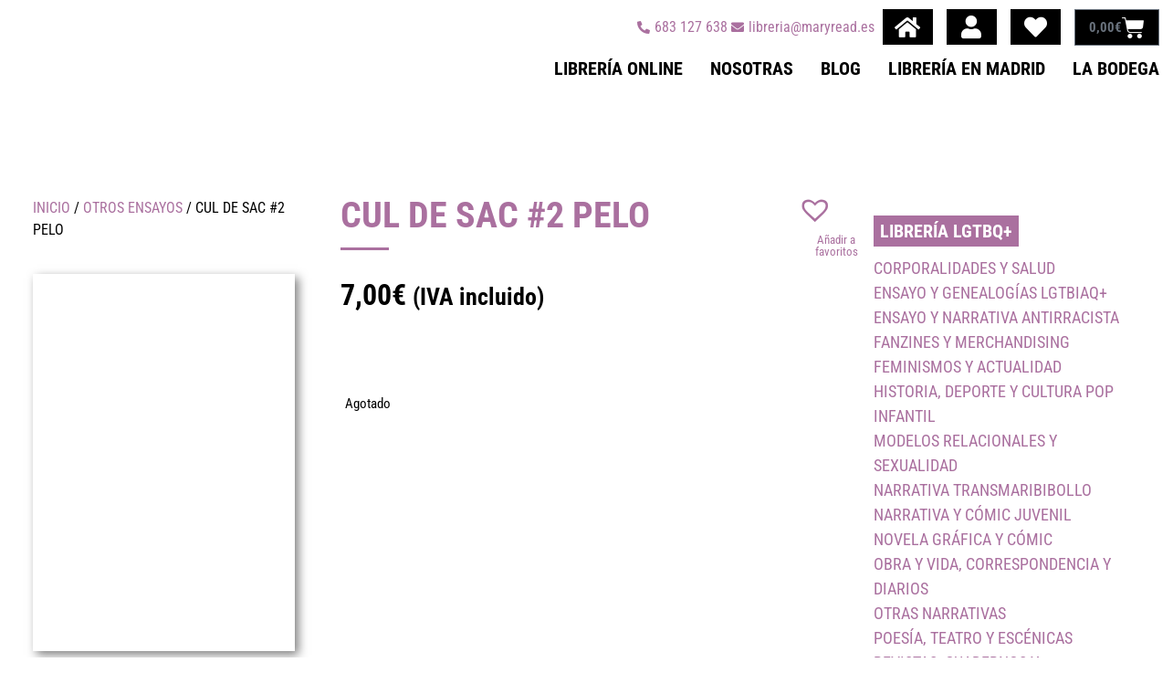

--- FILE ---
content_type: text/html; charset=UTF-8
request_url: https://maryread.es/producto/cul-de-sac-2-pelo/
body_size: 28438
content:
<!doctype html><html lang="es" prefix="og: https://ogp.me/ns#"><head><script data-no-optimize="1">var litespeed_docref=sessionStorage.getItem("litespeed_docref");litespeed_docref&&(Object.defineProperty(document,"referrer",{get:function(){return litespeed_docref}}),sessionStorage.removeItem("litespeed_docref"));</script> <meta charset="UTF-8"><meta name="viewport" content="width=device-width, initial-scale=1"><link rel="profile" href="https://gmpg.org/xfn/11"><title>CUL DE SAC #2 PELO &bull; Mary Read</title><meta name="robots" content="follow, index, max-snippet:-1, max-video-preview:-1, max-image-preview:large"/><link rel="canonical" href="https://maryread.es/producto/cul-de-sac-2-pelo/" /><meta property="og:locale" content="es_ES" /><meta property="og:type" content="product" /><meta property="og:title" content="CUL DE SAC #2 PELO &bull; Mary Read" /><meta property="og:url" content="https://maryread.es/producto/cul-de-sac-2-pelo/" /><meta property="og:site_name" content="Mary Read" /><meta property="og:updated_time" content="2026-01-15T20:05:43+01:00" /><meta property="og:image" content="https://maryread.es/wp-content/uploads/2025/11/1028890000626-768x1104.jpg" /><meta property="og:image:secure_url" content="https://maryread.es/wp-content/uploads/2025/11/1028890000626-768x1104.jpg" /><meta property="og:image:width" content="768" /><meta property="og:image:height" content="1104" /><meta property="og:image:alt" content="CUL DE SAC #2 PELO" /><meta property="og:image:type" content="image/jpeg" /><meta property="product:price:amount" content="7" /><meta property="product:price:currency" content="EUR" /><meta name="twitter:card" content="summary_large_image" /><meta name="twitter:title" content="CUL DE SAC #2 PELO &bull; Mary Read" /><meta name="twitter:image" content="https://maryread.es/wp-content/uploads/2025/11/1028890000626-768x1104.jpg" /><meta name="twitter:label1" content="Precio" /><meta name="twitter:data1" content="7,00&euro;" /><meta name="twitter:label2" content="Disponibilidad" /><meta name="twitter:data2" content="Agotado" /> <script type="application/ld+json" class="rank-math-schema">{"@context":"https://schema.org","@graph":[{"@type":"Place","@id":"https://maryread.es/#place","address":{"@type":"PostalAddress","streetAddress":"Marqu\u00e9s de Toca, 3","addressLocality":"Madrid","addressRegion":"Madrid","postalCode":"28012","addressCountry":"Espa\u00f1a"}},{"@type":["Library","Organization"],"@id":"https://maryread.es/#organization","name":"Mary Read","url":"https://maryread.es","sameAs":["https://www.facebook.com/maryreadlibreria/"],"address":{"@type":"PostalAddress","streetAddress":"Marqu\u00e9s de Toca, 3","addressLocality":"Madrid","addressRegion":"Madrid","postalCode":"28012","addressCountry":"Espa\u00f1a"},"logo":{"@type":"ImageObject","@id":"https://maryread.es/#logo","url":"https://maryread.es/wp-content/uploads/2021/04/MARY_READ_IMG_TXT_COLORchico2.png","contentUrl":"https://maryread.es/wp-content/uploads/2021/04/MARY_READ_IMG_TXT_COLORchico2.png","caption":"Mary Read","inLanguage":"es","width":"500","height":"375"},"openingHours":["Monday 16:00-21:00","Tuesday,Wednesday,Thursday,Friday,Saturday 11:00-21:00"],"location":{"@id":"https://maryread.es/#place"},"image":{"@id":"https://maryread.es/#logo"},"telephone":"683 127 638"},{"@type":"WebSite","@id":"https://maryread.es/#website","url":"https://maryread.es","name":"Mary Read","publisher":{"@id":"https://maryread.es/#organization"},"inLanguage":"es"},{"@type":"ImageObject","@id":"https://maryread.es/wp-content/uploads/2025/11/1028890000626-scaled.jpg","url":"https://maryread.es/wp-content/uploads/2025/11/1028890000626-scaled.jpg","width":"1781","height":"2560","inLanguage":"es"},{"@type":"ItemPage","@id":"https://maryread.es/producto/cul-de-sac-2-pelo/#webpage","url":"https://maryread.es/producto/cul-de-sac-2-pelo/","name":"CUL DE SAC #2 PELO &bull; Mary Read","datePublished":"2025-11-12T21:47:15+01:00","dateModified":"2026-01-15T20:05:43+01:00","isPartOf":{"@id":"https://maryread.es/#website"},"primaryImageOfPage":{"@id":"https://maryread.es/wp-content/uploads/2025/11/1028890000626-scaled.jpg"},"inLanguage":"es"},{"@type":"Product","name":"CUL DE SAC #2 PELO &bull; Mary Read","sku":"1641","category":"OTROS ENSAYOS","mainEntityOfPage":{"@id":"https://maryread.es/producto/cul-de-sac-2-pelo/#webpage"},"image":[{"@type":"ImageObject","url":"https://maryread.es/wp-content/uploads/2025/11/1028890000626-scaled.jpg","height":"2560","width":"1781"}],"offers":{"@type":"Offer","price":"7.00","priceCurrency":"EUR","priceValidUntil":"2027-12-31","availability":"https://schema.org/OutOfStock","itemCondition":"NewCondition","url":"https://maryread.es/producto/cul-de-sac-2-pelo/","seller":{"@type":"Organization","@id":"https://maryread.es/","name":"Mary Read","url":"https://maryread.es","logo":"https://maryread.es/wp-content/uploads/2021/04/MARY_READ_IMG_TXT_COLORchico2.png"},"priceSpecification":{"price":"7","priceCurrency":"EUR","valueAddedTaxIncluded":"true"}},"@id":"https://maryread.es/producto/cul-de-sac-2-pelo/#richSnippet"}]}</script> <link rel="alternate" type="text/calendar" title="Mary Read &raquo; iCal Feed" href="https://maryread.es/eventos/?ical=1" /><style id='wp-img-auto-sizes-contain-inline-css'>img:is([sizes=auto i],[sizes^="auto," i]){contain-intrinsic-size:3000px 1500px}
/*# sourceURL=wp-img-auto-sizes-contain-inline-css */</style><link data-optimized="2" rel="stylesheet" href="https://maryread.es/wp-content/litespeed/css/67987c7373ed77d2c4bc0174dea17a26.css?ver=a59c4" /><style id='global-styles-inline-css'>:root{--wp--preset--aspect-ratio--square: 1;--wp--preset--aspect-ratio--4-3: 4/3;--wp--preset--aspect-ratio--3-4: 3/4;--wp--preset--aspect-ratio--3-2: 3/2;--wp--preset--aspect-ratio--2-3: 2/3;--wp--preset--aspect-ratio--16-9: 16/9;--wp--preset--aspect-ratio--9-16: 9/16;--wp--preset--color--black: #000000;--wp--preset--color--cyan-bluish-gray: #abb8c3;--wp--preset--color--white: #ffffff;--wp--preset--color--pale-pink: #f78da7;--wp--preset--color--vivid-red: #cf2e2e;--wp--preset--color--luminous-vivid-orange: #ff6900;--wp--preset--color--luminous-vivid-amber: #fcb900;--wp--preset--color--light-green-cyan: #7bdcb5;--wp--preset--color--vivid-green-cyan: #00d084;--wp--preset--color--pale-cyan-blue: #8ed1fc;--wp--preset--color--vivid-cyan-blue: #0693e3;--wp--preset--color--vivid-purple: #9b51e0;--wp--preset--gradient--vivid-cyan-blue-to-vivid-purple: linear-gradient(135deg,rgb(6,147,227) 0%,rgb(155,81,224) 100%);--wp--preset--gradient--light-green-cyan-to-vivid-green-cyan: linear-gradient(135deg,rgb(122,220,180) 0%,rgb(0,208,130) 100%);--wp--preset--gradient--luminous-vivid-amber-to-luminous-vivid-orange: linear-gradient(135deg,rgb(252,185,0) 0%,rgb(255,105,0) 100%);--wp--preset--gradient--luminous-vivid-orange-to-vivid-red: linear-gradient(135deg,rgb(255,105,0) 0%,rgb(207,46,46) 100%);--wp--preset--gradient--very-light-gray-to-cyan-bluish-gray: linear-gradient(135deg,rgb(238,238,238) 0%,rgb(169,184,195) 100%);--wp--preset--gradient--cool-to-warm-spectrum: linear-gradient(135deg,rgb(74,234,220) 0%,rgb(151,120,209) 20%,rgb(207,42,186) 40%,rgb(238,44,130) 60%,rgb(251,105,98) 80%,rgb(254,248,76) 100%);--wp--preset--gradient--blush-light-purple: linear-gradient(135deg,rgb(255,206,236) 0%,rgb(152,150,240) 100%);--wp--preset--gradient--blush-bordeaux: linear-gradient(135deg,rgb(254,205,165) 0%,rgb(254,45,45) 50%,rgb(107,0,62) 100%);--wp--preset--gradient--luminous-dusk: linear-gradient(135deg,rgb(255,203,112) 0%,rgb(199,81,192) 50%,rgb(65,88,208) 100%);--wp--preset--gradient--pale-ocean: linear-gradient(135deg,rgb(255,245,203) 0%,rgb(182,227,212) 50%,rgb(51,167,181) 100%);--wp--preset--gradient--electric-grass: linear-gradient(135deg,rgb(202,248,128) 0%,rgb(113,206,126) 100%);--wp--preset--gradient--midnight: linear-gradient(135deg,rgb(2,3,129) 0%,rgb(40,116,252) 100%);--wp--preset--font-size--small: 13px;--wp--preset--font-size--medium: 20px;--wp--preset--font-size--large: 36px;--wp--preset--font-size--x-large: 42px;--wp--preset--spacing--20: 0.44rem;--wp--preset--spacing--30: 0.67rem;--wp--preset--spacing--40: 1rem;--wp--preset--spacing--50: 1.5rem;--wp--preset--spacing--60: 2.25rem;--wp--preset--spacing--70: 3.38rem;--wp--preset--spacing--80: 5.06rem;--wp--preset--shadow--natural: 6px 6px 9px rgba(0, 0, 0, 0.2);--wp--preset--shadow--deep: 12px 12px 50px rgba(0, 0, 0, 0.4);--wp--preset--shadow--sharp: 6px 6px 0px rgba(0, 0, 0, 0.2);--wp--preset--shadow--outlined: 6px 6px 0px -3px rgb(255, 255, 255), 6px 6px rgb(0, 0, 0);--wp--preset--shadow--crisp: 6px 6px 0px rgb(0, 0, 0);}:root { --wp--style--global--content-size: 800px;--wp--style--global--wide-size: 1200px; }:where(body) { margin: 0; }.wp-site-blocks > .alignleft { float: left; margin-right: 2em; }.wp-site-blocks > .alignright { float: right; margin-left: 2em; }.wp-site-blocks > .aligncenter { justify-content: center; margin-left: auto; margin-right: auto; }:where(.wp-site-blocks) > * { margin-block-start: 24px; margin-block-end: 0; }:where(.wp-site-blocks) > :first-child { margin-block-start: 0; }:where(.wp-site-blocks) > :last-child { margin-block-end: 0; }:root { --wp--style--block-gap: 24px; }:root :where(.is-layout-flow) > :first-child{margin-block-start: 0;}:root :where(.is-layout-flow) > :last-child{margin-block-end: 0;}:root :where(.is-layout-flow) > *{margin-block-start: 24px;margin-block-end: 0;}:root :where(.is-layout-constrained) > :first-child{margin-block-start: 0;}:root :where(.is-layout-constrained) > :last-child{margin-block-end: 0;}:root :where(.is-layout-constrained) > *{margin-block-start: 24px;margin-block-end: 0;}:root :where(.is-layout-flex){gap: 24px;}:root :where(.is-layout-grid){gap: 24px;}.is-layout-flow > .alignleft{float: left;margin-inline-start: 0;margin-inline-end: 2em;}.is-layout-flow > .alignright{float: right;margin-inline-start: 2em;margin-inline-end: 0;}.is-layout-flow > .aligncenter{margin-left: auto !important;margin-right: auto !important;}.is-layout-constrained > .alignleft{float: left;margin-inline-start: 0;margin-inline-end: 2em;}.is-layout-constrained > .alignright{float: right;margin-inline-start: 2em;margin-inline-end: 0;}.is-layout-constrained > .aligncenter{margin-left: auto !important;margin-right: auto !important;}.is-layout-constrained > :where(:not(.alignleft):not(.alignright):not(.alignfull)){max-width: var(--wp--style--global--content-size);margin-left: auto !important;margin-right: auto !important;}.is-layout-constrained > .alignwide{max-width: var(--wp--style--global--wide-size);}body .is-layout-flex{display: flex;}.is-layout-flex{flex-wrap: wrap;align-items: center;}.is-layout-flex > :is(*, div){margin: 0;}body .is-layout-grid{display: grid;}.is-layout-grid > :is(*, div){margin: 0;}body{padding-top: 0px;padding-right: 0px;padding-bottom: 0px;padding-left: 0px;}a:where(:not(.wp-element-button)){text-decoration: underline;}:root :where(.wp-element-button, .wp-block-button__link){background-color: #32373c;border-width: 0;color: #fff;font-family: inherit;font-size: inherit;font-style: inherit;font-weight: inherit;letter-spacing: inherit;line-height: inherit;padding-top: calc(0.667em + 2px);padding-right: calc(1.333em + 2px);padding-bottom: calc(0.667em + 2px);padding-left: calc(1.333em + 2px);text-decoration: none;text-transform: inherit;}.has-black-color{color: var(--wp--preset--color--black) !important;}.has-cyan-bluish-gray-color{color: var(--wp--preset--color--cyan-bluish-gray) !important;}.has-white-color{color: var(--wp--preset--color--white) !important;}.has-pale-pink-color{color: var(--wp--preset--color--pale-pink) !important;}.has-vivid-red-color{color: var(--wp--preset--color--vivid-red) !important;}.has-luminous-vivid-orange-color{color: var(--wp--preset--color--luminous-vivid-orange) !important;}.has-luminous-vivid-amber-color{color: var(--wp--preset--color--luminous-vivid-amber) !important;}.has-light-green-cyan-color{color: var(--wp--preset--color--light-green-cyan) !important;}.has-vivid-green-cyan-color{color: var(--wp--preset--color--vivid-green-cyan) !important;}.has-pale-cyan-blue-color{color: var(--wp--preset--color--pale-cyan-blue) !important;}.has-vivid-cyan-blue-color{color: var(--wp--preset--color--vivid-cyan-blue) !important;}.has-vivid-purple-color{color: var(--wp--preset--color--vivid-purple) !important;}.has-black-background-color{background-color: var(--wp--preset--color--black) !important;}.has-cyan-bluish-gray-background-color{background-color: var(--wp--preset--color--cyan-bluish-gray) !important;}.has-white-background-color{background-color: var(--wp--preset--color--white) !important;}.has-pale-pink-background-color{background-color: var(--wp--preset--color--pale-pink) !important;}.has-vivid-red-background-color{background-color: var(--wp--preset--color--vivid-red) !important;}.has-luminous-vivid-orange-background-color{background-color: var(--wp--preset--color--luminous-vivid-orange) !important;}.has-luminous-vivid-amber-background-color{background-color: var(--wp--preset--color--luminous-vivid-amber) !important;}.has-light-green-cyan-background-color{background-color: var(--wp--preset--color--light-green-cyan) !important;}.has-vivid-green-cyan-background-color{background-color: var(--wp--preset--color--vivid-green-cyan) !important;}.has-pale-cyan-blue-background-color{background-color: var(--wp--preset--color--pale-cyan-blue) !important;}.has-vivid-cyan-blue-background-color{background-color: var(--wp--preset--color--vivid-cyan-blue) !important;}.has-vivid-purple-background-color{background-color: var(--wp--preset--color--vivid-purple) !important;}.has-black-border-color{border-color: var(--wp--preset--color--black) !important;}.has-cyan-bluish-gray-border-color{border-color: var(--wp--preset--color--cyan-bluish-gray) !important;}.has-white-border-color{border-color: var(--wp--preset--color--white) !important;}.has-pale-pink-border-color{border-color: var(--wp--preset--color--pale-pink) !important;}.has-vivid-red-border-color{border-color: var(--wp--preset--color--vivid-red) !important;}.has-luminous-vivid-orange-border-color{border-color: var(--wp--preset--color--luminous-vivid-orange) !important;}.has-luminous-vivid-amber-border-color{border-color: var(--wp--preset--color--luminous-vivid-amber) !important;}.has-light-green-cyan-border-color{border-color: var(--wp--preset--color--light-green-cyan) !important;}.has-vivid-green-cyan-border-color{border-color: var(--wp--preset--color--vivid-green-cyan) !important;}.has-pale-cyan-blue-border-color{border-color: var(--wp--preset--color--pale-cyan-blue) !important;}.has-vivid-cyan-blue-border-color{border-color: var(--wp--preset--color--vivid-cyan-blue) !important;}.has-vivid-purple-border-color{border-color: var(--wp--preset--color--vivid-purple) !important;}.has-vivid-cyan-blue-to-vivid-purple-gradient-background{background: var(--wp--preset--gradient--vivid-cyan-blue-to-vivid-purple) !important;}.has-light-green-cyan-to-vivid-green-cyan-gradient-background{background: var(--wp--preset--gradient--light-green-cyan-to-vivid-green-cyan) !important;}.has-luminous-vivid-amber-to-luminous-vivid-orange-gradient-background{background: var(--wp--preset--gradient--luminous-vivid-amber-to-luminous-vivid-orange) !important;}.has-luminous-vivid-orange-to-vivid-red-gradient-background{background: var(--wp--preset--gradient--luminous-vivid-orange-to-vivid-red) !important;}.has-very-light-gray-to-cyan-bluish-gray-gradient-background{background: var(--wp--preset--gradient--very-light-gray-to-cyan-bluish-gray) !important;}.has-cool-to-warm-spectrum-gradient-background{background: var(--wp--preset--gradient--cool-to-warm-spectrum) !important;}.has-blush-light-purple-gradient-background{background: var(--wp--preset--gradient--blush-light-purple) !important;}.has-blush-bordeaux-gradient-background{background: var(--wp--preset--gradient--blush-bordeaux) !important;}.has-luminous-dusk-gradient-background{background: var(--wp--preset--gradient--luminous-dusk) !important;}.has-pale-ocean-gradient-background{background: var(--wp--preset--gradient--pale-ocean) !important;}.has-electric-grass-gradient-background{background: var(--wp--preset--gradient--electric-grass) !important;}.has-midnight-gradient-background{background: var(--wp--preset--gradient--midnight) !important;}.has-small-font-size{font-size: var(--wp--preset--font-size--small) !important;}.has-medium-font-size{font-size: var(--wp--preset--font-size--medium) !important;}.has-large-font-size{font-size: var(--wp--preset--font-size--large) !important;}.has-x-large-font-size{font-size: var(--wp--preset--font-size--x-large) !important;}
/*# sourceURL=global-styles-inline-css */</style><style id='woocommerce-inline-inline-css'>.woocommerce form .form-row .required { visibility: visible; }
/*# sourceURL=woocommerce-inline-inline-css */</style><link rel='preload' as='font' type='font/woff2' crossorigin='anonymous' id='tinvwl-webfont-font-css' href='https://maryread.es/wp-content/plugins/ti-woocommerce-wishlist/assets/fonts/tinvwl-webfont.woff2?ver=xu2uyi' media='all' /><style id='tinvwl-theme-inline-css'>.tinv-wishlist .tinv-header h2 {color:#000000;font-size:40px;} .tinv-wishlist {color:#1a1a1a;} .tinv-wishlist, .tinv-wishlist input, .tinv-wishlist select, .tinv-wishlist textarea, .tinv-wishlist button, .tinv-wishlist input[type="button"], .tinv-wishlist input[type="reset"], .tinv-wishlist input[type="submit"] {font-family:inherit;} .tinv-wishlist a:not(.button):not(.social) {color:#aa709f;text-decoration:underline;font-family:inherit;} .tinv-wishlist a:not(.button):not(.social):active, .tinv-wishlist a:not(.button):not(.social):focus, .tinv-wishlist a:not(.button):not(.social):hover {color:#aa709f;} .tinv-wishlist input[type="text"], .tinv-wishlist input[type="email"], .tinv-wishlist input[type="url"], .tinv-wishlist input[type="password"], .tinv-wishlist input[type="search"], .tinv-wishlist input[type="tel"], .tinv-wishlist input[type="number"], .tinv-wishlist textarea, .tinv-wishlist select, .tinv-wishlist .product-quantity input[type="text"].qty {background-color:#f7f7f7;border-color:#d1d1d1;border-radius:2px;color:#686868;font-family:inherit;} .tinv-wishlist select {font-size:12px;} .woocommerce div.product form.cart .tinvwl_add_to_wishlist_button.tinvwl-button {background-color:#ebe9eb;border-radius:5px;} .woocommerce div.product form.cart .tinvwl_add_to_wishlist_button.tinvwl-button:hover, .woocommerce div.product form.cart .tinvwl_add_to_wishlist_button.tinvwl-button.icon-white:hover:before, .woocommerce div.product form.cart .tinvwl_add_to_wishlist_button.tinvwl-button.icon-black:hover:before {background-color:#aa709f;color:#686868;} .woocommerce div.product form.cart .tinvwl_add_to_wishlist_button.tinvwl-button, .woocommerce div.product form.cart .tinvwl_add_to_wishlist_button.tinvwl-button.icon-white:before, .woocommerce div.product form.cart .tinvwl_add_to_wishlist_button.tinvwl-button.icon-black:before {color:#515151;} .woocommerce div.product form.cart .tinvwl_add_to_wishlist_button, .woocommerce div.product form.cart .tinvwl_add_to_wishlist_button.icon-white:before, .woocommerce div.product form.cart .tinvwl_add_to_wishlist_button.icon-black:before {color:#aa709f;} .woocommerce div.product form.cart .tinvwl_add_to_wishlist_button:hover, .woocommerce div.product form.cart .tinvwl_add_to_wishlist_button.icon-white:hover:before, .woocommerce div.product form.cart .tinvwl_add_to_wishlist_button.icon-black:hover:before {color:#686868;} .woocommerce div.product form.cart .tinvwl_add_to_wishlist_button {font-family:inherit;font-size:16px;} .woocommerce div.product form.cart .tinvwl_add_to_wishlist_button.icon-black:before, .woocommerce div.product form.cart .tinvwl_add_to_wishlist_button.icon-white:before {font-size:16px;} .woocommerce ul.products li.product .tinvwl_add_to_wishlist_button.tinvwl-button, .woocommerce ul.products li.product .tinvwl_add_to_wishlist_button.tinvwl-button.icon-white:before, .woocommerce ul.products li.product .tinvwl_add_to_wishlist_button.tinvwl-button.icon-black:before {background-color:#ebe9eb;color:#515151;} .woocommerce ul.products li.product .tinvwl_add_to_wishlist_button.tinvwl-button:hover, .woocommerce ul.products li.product .tinvwl_add_to_wishlist_button.tinvwl-button.icon-white:hover:before, .woocommerce ul.products li.product .tinvwl_add_to_wishlist_button.tinvwl-button.icon-black:hover:before {background-color:#aa709f;color:#515151;} .woocommerce ul.products li.product .tinvwl_add_to_wishlist_button, .woocommerce ul.products li.product .tinvwl_add_to_wishlist_button.icon-white:before, .woocommerce ul.products li.product .tinvwl_add_to_wishlist_button.icon-black:before {color:#aa709f;font-size:16px;} .woocommerce ul.products li.product .tinvwl_add_to_wishlist_button:hover, .woocommerce ul.products li.product .tinvwl_add_to_wishlist_button.icon-white:hover:before, .woocommerce ul.products li.product .tinvwl_add_to_wishlist_button.icon-black:hover:before {color:#686868;} .woocommerce ul.products li.product .tinvwl_add_to_wishlist_button.tinvwl-button {font-family:inherit;border-radius:5px;} .woocommerce ul.products li.product .tinvwl_add_to_wishlist_button.icon-white:before, .woocommerce ul.products li.product .tinvwl_add_to_wishlist_button.icon-black:before {font-size:16px;} .woocommerce.tinv-wishlist #respond input#submit, .woocommerce.tinv-wishlist a.button, .woocommerce.tinv-wishlist button.button, .woocommerce.tinv-wishlist input.button {background-color:#ebe9eb;color:#515151;font-family:inherit;font-size:14px;border-radius:3px;} .woocommerce.tinv-wishlist #respond input#submit:hover, .woocommerce.tinv-wishlist a.button:hover, .woocommerce.tinv-wishlist button.button:hover, .woocommerce.tinv-wishlist input.button:hover {background-color:#dad8da;color:#515151;} .woocommerce.tinv-wishlist #respond input#submit.alt, .woocommerce.tinv-wishlist a.button.alt, .woocommerce.tinv-wishlist button.button.alt, .woocommerce.tinv-wishlist input.button.alt {background-color:#a46497;color:#ffffff;font-family:inherit;font-size:14px;border-radius:3px;} .woocommerce.tinv-wishlist #respond input#submit.alt:hover, .woocommerce.tinv-wishlist a.button.alt:hover, .woocommerce.tinv-wishlist button.button.alt:hover, .woocommerce.tinv-wishlist input.button.alt:hover {background-color:#935386;color:#ffffff;} .tinv-wishlist table, .tinv-wishlist table td {background-color:#ffffff;} .tinv-wishlist table, .tinv-wishlist table td, .tinv-wishlist table th {border-color:#d1d1d1;} .tinv-wishlist table th {background-color:#ffffff;color:#1a1a1a;font-family:inherit;font-size:14px;} .tinv-wishlist table td {color:#686868;font-family:inherit;font-size:14px;} .tinv-wishlist td.product-price {color:#202020;font-family:inherit;font-size:16px;} .tinv-wishlist td.product-price ins span.amount {color:#ffffff;background-color:#007acc;} .tinv-wishlist .social-buttons li a {background-color:#ebe9eb;font-size:20px;} .tinv-wishlist .social-buttons li a:hover {background-color:#dad8da;} .tinv-wishlist .social-buttons li a.white, .tinv-wishlist .social-buttons li a.dark {color:#000000;} .tinv-wishlist .social-buttons li a.white:hover, .tinv-wishlist .social-buttons li a.dark:hover {color:#686868;} .tinv-wishlist .tinv-modal .tinv-modal-inner {background-color:#ffffff;color:#1a1a1a;font-size:16px;} .tinv-wishlist .tinv-modal .tinv-modal-inner,.tinv-wishlist .tinv-modal .tinv-modal-inner select {font-family:inherit;} .tinv-wishlist .tinv-modal .tinv-close-modal, .tinv-wishlist .tinv-modal button.button {background-color:#ebe9eb;color:#515151;} .tinv-wishlist .tinv-modal .tinv-close-modal:hover, .tinv-wishlist .tinv-modal button.button:hover {background-color:#dad8da;color:#515151;}
/*# sourceURL=tinvwl-theme-inline-css */</style> <script src="https://maryread.es/wp-includes/js/jquery/jquery.min.js" id="jquery-core-js" defer></script> <script id="wc-add-to-cart-js-extra" type="litespeed/javascript">var wc_add_to_cart_params={"ajax_url":"/wp-admin/admin-ajax.php","wc_ajax_url":"/?wc-ajax=%%endpoint%%","i18n_view_cart":"Ver carrito","cart_url":"https://maryread.es/carrito/","is_cart":"","cart_redirect_after_add":"no"}</script> <script id="wc-single-product-js-extra" type="litespeed/javascript">var wc_single_product_params={"i18n_required_rating_text":"Por favor elige una puntuaci\u00f3n","i18n_rating_options":["1 de 5 estrellas","2 de 5 estrellas","3 de 5 estrellas","4 de 5 estrellas","5 de 5 estrellas"],"i18n_product_gallery_trigger_text":"Ver galer\u00eda de im\u00e1genes a pantalla completa","review_rating_required":"yes","flexslider":{"rtl":!1,"animation":"slide","smoothHeight":!0,"directionNav":!1,"controlNav":"thumbnails","slideshow":!1,"animationSpeed":500,"animationLoop":!1,"allowOneSlide":!1},"zoom_enabled":"1","zoom_options":[],"photoswipe_enabled":"1","photoswipe_options":{"shareEl":!1,"closeOnScroll":!1,"history":!1,"hideAnimationDuration":0,"showAnimationDuration":0},"flexslider_enabled":"1"}</script> <script id="woocommerce-js-extra" type="litespeed/javascript">var woocommerce_params={"ajax_url":"/wp-admin/admin-ajax.php","wc_ajax_url":"/?wc-ajax=%%endpoint%%","i18n_password_show":"Mostrar contrase\u00f1a","i18n_password_hide":"Ocultar contrase\u00f1a"}</script> <script id="enhanced-ecommerce-google-analytics-js-extra" type="litespeed/javascript">var ConvAioGlobal={"nonce":"1bb89f478a"}</script> <script data-cfasync="false" data-no-optimize="1" data-pagespeed-no-defer src="https://maryread.es/wp-content/plugins/enhanced-e-commerce-for-woocommerce-store/public/js/con-gtm-google-analytics.js" id="enhanced-ecommerce-google-analytics-js"></script> <script data-cfasync="false" data-no-optimize="1" data-pagespeed-no-defer id="enhanced-ecommerce-google-analytics-js-after">tvc_smd={"tvc_wcv":"10.1.3","tvc_wpv":"6.9","tvc_eev":"7.2.10","tvc_cnf":{"t_cg":"","t_ec":"","t_ee":"on","t_df":"","t_gUser":"1","t_UAen":"on","t_thr":"6","t_IPA":"1","t_PrivacyPolicy":"1"},"tvc_sub_data":{"sub_id":"8803","cu_id":"7809","pl_id":"1","ga_tra_option":"UA","ga_property_id":"UA-196851239-1","ga_measurement_id":"","ga_ads_id":"","ga_gmc_id":"","ga_gmc_id_p":"0","op_gtag_js":"1","op_en_e_t":"1","op_rm_t_t":"1","op_dy_rm_t_t":"1","op_li_ga_wi_ads":"1","gmc_is_product_sync":"0","gmc_is_site_verified":"0","gmc_is_domain_claim":"0","gmc_product_count":"0","fb_pixel_id":"","tracking_method":"","user_gtm_id":""}};
//# sourceURL=enhanced-ecommerce-google-analytics-js-after</script> <link rel="https://api.w.org/" href="https://maryread.es/wp-json/" /><link rel="alternate" title="JSON" type="application/json" href="https://maryread.es/wp-json/wp/v2/product/12593" /><meta name="et-api-version" content="v1"><meta name="et-api-origin" content="https://maryread.es"><link rel="https://theeventscalendar.com/" href="https://maryread.es/wp-json/tribe/tickets/v1/" /><meta name="tec-api-version" content="v1"><meta name="tec-api-origin" content="https://maryread.es"><link rel="alternate" href="https://maryread.es/wp-json/tribe/events/v1/" /><style>.cmplz-hidden {
					display: none !important;
				}</style><noscript><style>.woocommerce-product-gallery{ opacity: 1 !important; }</style></noscript><meta name="generator" content="Elementor 3.31.5; features: additional_custom_breakpoints, e_element_cache; settings: css_print_method-external, google_font-enabled, font_display-auto"> <script data-cfasync="false" data-no-optimize="1" data-pagespeed-no-defer>var tvc_lc = 'EUR';</script> <script data-cfasync="false" data-no-optimize="1" data-pagespeed-no-defer>var tvc_lc = 'EUR';</script> <script data-cfasync="false" data-pagespeed-no-defer type="text/javascript">window.dataLayer = window.dataLayer || [];
      dataLayer.push({"event":"begin_datalayer","cov_remarketing":"1","conv_track_email":"1","conv_track_phone":"1","conv_track_address":"1","conv_track_page_scroll":"1","conv_track_file_download":"1","conv_track_author":"1","conv_track_signup":"1","conv_track_signin":"1"});</script>  <script type="litespeed/javascript">(function(w,d,s,l,i){w[l]=w[l]||[];w[l].push({'gtm.start':new Date().getTime(),event:'gtm.js'});var f=d.getElementsByTagName(s)[0],j=d.createElement(s),dl=l!='dataLayer'?'&l='+l:'';j.async=!0;j.src='https://www.googletagmanager.com/gtm.js?id='+i+dl;f.parentNode.insertBefore(j,f)})(window,document,'script','dataLayer','GTM-K7X94DG')</script> 
<noscript><iframe data-lazyloaded="1" src="about:blank" data-litespeed-src="https://www.googletagmanager.com/ns.html?id=GTM-K7X94DG" height="0" width="0" style="display:none;visibility:hidden"></iframe></noscript>
 <script type="litespeed/javascript">(window.gaDevIds=window.gaDevIds||[]).push('5CDcaG')</script> <script data-cfasync="false" data-no-optimize="1" data-pagespeed-no-defer>var tvc_lc = 'EUR';</script> <script data-cfasync="false" data-no-optimize="1" data-pagespeed-no-defer>var tvc_lc = 'EUR';</script> <style>.e-con.e-parent:nth-of-type(n+4):not(.e-lazyloaded):not(.e-no-lazyload),
				.e-con.e-parent:nth-of-type(n+4):not(.e-lazyloaded):not(.e-no-lazyload) * {
					background-image: none !important;
				}
				@media screen and (max-height: 1024px) {
					.e-con.e-parent:nth-of-type(n+3):not(.e-lazyloaded):not(.e-no-lazyload),
					.e-con.e-parent:nth-of-type(n+3):not(.e-lazyloaded):not(.e-no-lazyload) * {
						background-image: none !important;
					}
				}
				@media screen and (max-height: 640px) {
					.e-con.e-parent:nth-of-type(n+2):not(.e-lazyloaded):not(.e-no-lazyload),
					.e-con.e-parent:nth-of-type(n+2):not(.e-lazyloaded):not(.e-no-lazyload) * {
						background-image: none !important;
					}
				}</style><link rel="icon" href="https://maryread.es/wp-content/uploads/2021/10/cropped-icon_mary-32x32.png" sizes="32x32" /><link rel="icon" href="https://maryread.es/wp-content/uploads/2021/10/cropped-icon_mary-192x192.png" sizes="192x192" /><link rel="apple-touch-icon" href="https://maryread.es/wp-content/uploads/2021/10/cropped-icon_mary-180x180.png" /><meta name="msapplication-TileImage" content="https://maryread.es/wp-content/uploads/2021/10/cropped-icon_mary-270x270.png" /><style id="wp-custom-css">/* Damos estilo al popup de la Lista de Deseos */

.woocommerce .tinv-wishlist .tinvwl_added_to_wishlist.tinv-modal button.button {
    background-color: #AA709F;
		color: #fff;
	}

.tinv-wishlist .tinv-modal .tinvwl-buttons-group button.tinvwl_button_close, .tinv-wishlist .tinv-modal .tinvwl-buttons-group button.tinvwl_button_view {
    float: left;
	width: 100%;}

.tinv-wishlist .tinv-modal .tinvwl-buttons-group button+a button, .tinv-wishlist .tinv-modal .tinvwl-buttons-group button+button {
    margin: 0 0 0 0px;
}

/* Damos estilo al mensaje de arriba de WooCommerce cuando se añade un producto al carrito */

.woocommerce-message {
    border-top-color: #AA709F;}

.woocommerce-message::before {
    color: #AA709F;}</style><noscript><style>.perfmatters-lazy[data-src]{display:none !important;}</style></noscript></head><body data-cmplz=2 class="wp-singular product-template-default single single-product postid-12593 wp-custom-logo wp-embed-responsive wp-theme-hello-elementor theme-hello-elementor woocommerce woocommerce-page woocommerce-no-js tribe-no-js tec-no-tickets-on-recurring tec-no-rsvp-on-recurring tinvwl-custom-style hello-elementor-default elementor-default elementor-template-full-width elementor-kit-12 elementor-page-982 tribe-theme-hello-elementor">
<noscript><iframe data-lazyloaded="1" src="about:blank" data-litespeed-src="https://www.googletagmanager.com/ns.html?id=GTM-K7X94DG" height="0" width="0" style="display:none;visibility:hidden"></iframe></noscript>
<a class="skip-link screen-reader-text" href="#content">Ir al contenido</a><header data-elementor-type="header" data-elementor-id="47" class="elementor elementor-47 elementor-location-header" data-elementor-post-type="elementor_library"><header class="ob-is-breaking-bad elementor-section elementor-top-section elementor-element elementor-element-78ce3813 elementor-hidden-desktop elementor-hidden-tablet elementor-section-boxed elementor-section-height-default elementor-section-height-default" data-id="78ce3813" data-element_type="section" data-settings="{&quot;background_background&quot;:&quot;classic&quot;,&quot;sticky&quot;:&quot;top&quot;,&quot;_ob_bbad_use_it&quot;:&quot;yes&quot;,&quot;_ob_bbad_sssic_use&quot;:&quot;no&quot;,&quot;sticky_on&quot;:[&quot;desktop&quot;,&quot;tablet&quot;,&quot;mobile&quot;],&quot;sticky_offset&quot;:0,&quot;sticky_effects_offset&quot;:0,&quot;sticky_anchor_link_offset&quot;:0}"><div class="elementor-container elementor-column-gap-default"><div class="elementor-column elementor-col-20 elementor-top-column elementor-element elementor-element-1ea8e86 elementor-hidden-desktop elementor-hidden-tablet" data-id="1ea8e86" data-element_type="column" data-settings="{&quot;motion_fx_motion_fx_scrolling&quot;:&quot;yes&quot;,&quot;_ob_bbad_is_stalker&quot;:&quot;no&quot;,&quot;_ob_teleporter_use&quot;:false,&quot;_ob_column_has_pseudo&quot;:&quot;no&quot;,&quot;motion_fx_devices&quot;:[&quot;desktop&quot;,&quot;tablet&quot;,&quot;mobile&quot;]}"><div class="elementor-widget-wrap elementor-element-populated"><div class="elementor-element elementor-element-2586be9 elementor-icon-list--layout-inline elementor-align-right elementor-mobile-align-center elementor-list-item-link-full_width elementor-widget elementor-widget-icon-list" data-id="2586be9" data-element_type="widget" data-settings="{&quot;_ob_widget_stalker_use&quot;:&quot;no&quot;}" data-widget_type="icon-list.default"><div class="elementor-widget-container"><ul class="elementor-icon-list-items elementor-inline-items"><li class="elementor-icon-list-item elementor-inline-item">
<span class="elementor-icon-list-icon">
<i aria-hidden="true" class="fas fa-phone-alt"></i>						</span>
<span class="elementor-icon-list-text"><a href="tel:+34683127638">683 127 638</a></span></li><li class="elementor-icon-list-item elementor-inline-item">
<span class="elementor-icon-list-icon">
<i aria-hidden="true" class="fas fa-envelope"></i>						</span>
<span class="elementor-icon-list-text"><a href="/cdn-cgi/l/email-protection#f79b9e958592859e96b79a96858e85929693d99284"><span class="__cf_email__" data-cfemail="5c30353e2e392e353d1c313d2e252e393d3872392f">[email&#160;protected]</span></a></span></li></ul></div></div></div></div><div class="elementor-column elementor-col-20 elementor-top-column elementor-element elementor-element-c0d97d3 elementor-hidden-desktop elementor-hidden-tablet" data-id="c0d97d3" data-element_type="column" data-settings="{&quot;_ob_bbad_is_stalker&quot;:&quot;no&quot;,&quot;_ob_teleporter_use&quot;:false,&quot;_ob_column_has_pseudo&quot;:&quot;no&quot;}"><div class="elementor-widget-wrap elementor-element-populated"><div class="elementor-element elementor-element-1af3094 elementor-widget elementor-widget-theme-site-logo elementor-widget-image" data-id="1af3094" data-element_type="widget" data-settings="{&quot;_ob_widget_stalker_use&quot;:&quot;no&quot;}" data-widget_type="theme-site-logo.default"><div class="elementor-widget-container">
<a href="https://maryread.es">
<img width="500" height="375" src="data:image/svg+xml,%3Csvg%20xmlns=&#039;http://www.w3.org/2000/svg&#039;%20width=&#039;500&#039;%20height=&#039;375&#039;%20viewBox=&#039;0%200%20500%20375&#039;%3E%3C/svg%3E" class="attachment-full size-full wp-image-45 perfmatters-lazy" alt data-src="https://maryread.es/wp-content/uploads/2021/04/MARY_READ_IMG_TXT_COLORchico2.png.webp" data-srcset="https://maryread.es/wp-content/uploads/2021/04/MARY_READ_IMG_TXT_COLORchico2.png.webp 500w, https://maryread.es/wp-content/uploads/2021/04/MARY_READ_IMG_TXT_COLORchico2-300x225.png.webp 300w, https://maryread.es/wp-content/uploads/2021/04/MARY_READ_IMG_TXT_COLORchico2-64x48.png.webp 64w" data-sizes="(max-width: 500px) 100vw, 500px" /><noscript><img width="500" height="375" src="https://maryread.es/wp-content/uploads/2021/04/MARY_READ_IMG_TXT_COLORchico2.png.webp" class="attachment-full size-full wp-image-45" alt="" srcset="https://maryread.es/wp-content/uploads/2021/04/MARY_READ_IMG_TXT_COLORchico2.png.webp 500w, https://maryread.es/wp-content/uploads/2021/04/MARY_READ_IMG_TXT_COLORchico2-300x225.png.webp 300w, https://maryread.es/wp-content/uploads/2021/04/MARY_READ_IMG_TXT_COLORchico2-64x48.png.webp 64w" sizes="(max-width: 500px) 100vw, 500px" /></noscript>				</a></div></div></div></div><div class="elementor-column elementor-col-20 elementor-top-column elementor-element elementor-element-ee172b9 elementor-hidden-desktop elementor-hidden-tablet" data-id="ee172b9" data-element_type="column" data-settings="{&quot;_ob_bbad_is_stalker&quot;:&quot;no&quot;,&quot;_ob_teleporter_use&quot;:false,&quot;_ob_column_has_pseudo&quot;:&quot;no&quot;}"><div class="elementor-widget-wrap elementor-element-populated"><div class="elementor-element elementor-element-5b173ba elementor-widget__width-auto elementor-view-default elementor-widget elementor-widget-icon" data-id="5b173ba" data-element_type="widget" data-settings="{&quot;_ob_widget_stalker_use&quot;:&quot;no&quot;}" data-widget_type="icon.default"><div class="elementor-widget-container"><div class="elementor-icon-wrapper">
<a class="elementor-icon" href="https://maryread.es/">
<i aria-hidden="true" class="fas fa-home"></i>			</a></div></div></div><div class="elementor-element elementor-element-08e73c6 elementor-widget__width-auto elementor-view-default elementor-widget elementor-widget-icon" data-id="08e73c6" data-element_type="widget" data-settings="{&quot;_ob_widget_stalker_use&quot;:&quot;no&quot;}" data-widget_type="icon.default"><div class="elementor-widget-container"><div class="elementor-icon-wrapper">
<a class="elementor-icon" href="https://maryread.es/lista-de-deseos/">
<i aria-hidden="true" class="fas fa-heart"></i>			</a></div></div></div><div class="elementor-element elementor-element-c804c93 elementor-widget__width-auto elementor-view-default elementor-widget elementor-widget-icon" data-id="c804c93" data-element_type="widget" data-settings="{&quot;_ob_widget_stalker_use&quot;:&quot;no&quot;}" data-widget_type="icon.default"><div class="elementor-widget-container"><div class="elementor-icon-wrapper">
<a class="elementor-icon" href="https://maryread.es/mi-cuenta/">
<i aria-hidden="true" class="fas fa-user"></i>			</a></div></div></div><div class="elementor-element elementor-element-c3cebe0 toggle-icon--cart-solid elementor-widget__width-auto elementor-widget-tablet__width-auto elementor-widget-mobile__width-auto elementor-menu-cart--empty-indicator-hide elementor-menu-cart--items-indicator-bubble elementor-menu-cart--cart-type-side-cart elementor-menu-cart--show-remove-button-yes elementor-widget elementor-widget-woocommerce-menu-cart" data-id="c3cebe0" data-element_type="widget" data-settings="{&quot;cart_type&quot;:&quot;side-cart&quot;,&quot;open_cart&quot;:&quot;click&quot;,&quot;automatically_open_cart&quot;:&quot;no&quot;,&quot;_ob_widget_stalker_use&quot;:&quot;no&quot;}" data-widget_type="woocommerce-menu-cart.default"><div class="elementor-widget-container"><div class="elementor-menu-cart__wrapper"><div class="elementor-menu-cart__toggle_wrapper"><div class="elementor-menu-cart__container elementor-lightbox" aria-hidden="true"><div class="elementor-menu-cart__main" aria-hidden="true"><div class="elementor-menu-cart__close-button"></div><div class="widget_shopping_cart_content"></div></div></div><div class="elementor-menu-cart__toggle elementor-button-wrapper">
<a id="elementor-menu-cart__toggle_button" href="#" class="elementor-menu-cart__toggle_button elementor-button elementor-size-sm" aria-expanded="false">
<span class="elementor-button-text"><span class="woocommerce-Price-amount amount"><bdi>0,00<span class="woocommerce-Price-currencySymbol">&euro;</span></bdi></span></span>
<span class="elementor-button-icon">
<span class="elementor-button-icon-qty" data-counter="0">0</span>
<i class="eicon-cart-solid"></i>					<span class="elementor-screen-only">Carrito</span>
</span>
</a></div></div></div></div></div></div></div><div class="elementor-column elementor-col-20 elementor-top-column elementor-element elementor-element-5ef65719 elementor-hidden-desktop elementor-hidden-tablet" data-id="5ef65719" data-element_type="column" data-settings="{&quot;motion_fx_motion_fx_scrolling&quot;:&quot;yes&quot;,&quot;_ob_bbad_is_stalker&quot;:&quot;no&quot;,&quot;_ob_teleporter_use&quot;:false,&quot;_ob_column_has_pseudo&quot;:&quot;no&quot;,&quot;motion_fx_devices&quot;:[&quot;desktop&quot;,&quot;tablet&quot;,&quot;mobile&quot;]}"><div class="elementor-widget-wrap elementor-element-populated"><div class="elementor-element elementor-element-5a49dbd elementor-widget-mobile__width-initial elementor-nav-menu__text-align-aside elementor-nav-menu--toggle elementor-nav-menu--burger elementor-widget elementor-widget-nav-menu" data-id="5a49dbd" data-element_type="widget" data-settings="{&quot;submenu_icon&quot;:{&quot;value&quot;:&quot;&lt;i class=\&quot;fas fa-chevron-down\&quot;&gt;&lt;\/i&gt;&quot;,&quot;library&quot;:&quot;fa-solid&quot;},&quot;layout&quot;:&quot;dropdown&quot;,&quot;toggle&quot;:&quot;burger&quot;,&quot;_ob_widget_stalker_use&quot;:&quot;no&quot;}" data-widget_type="nav-menu.default"><div class="elementor-widget-container"><div class="elementor-menu-toggle" role="button" tabindex="0" aria-label="Alternar menú" aria-expanded="false">
<i aria-hidden="true" role="presentation" class="elementor-menu-toggle__icon--open eicon-menu-bar"></i><i aria-hidden="true" role="presentation" class="elementor-menu-toggle__icon--close eicon-close"></i></div><nav class="elementor-nav-menu--dropdown elementor-nav-menu__container" aria-hidden="true"><ul id="menu-2-5a49dbd" class="elementor-nav-menu"><li class="menu-item menu-item-type-post_type menu-item-object-page current_page_parent menu-item-35"><a href="https://maryread.es/tienda-online/" class="elementor-item" tabindex="-1">Librería online</a></li><li class="menu-item menu-item-type-post_type menu-item-object-page menu-item-34"><a href="https://maryread.es/nosotras/" class="elementor-item" tabindex="-1">Nosotras</a></li><li class="menu-item menu-item-type-custom menu-item-object-custom menu-item-776"><a href="https://maryread.es/blog/" class="elementor-item" tabindex="-1">Blog</a></li><li class="menu-item menu-item-type-post_type menu-item-object-page menu-item-36"><a href="https://maryread.es/tienda-en-madrid/" class="elementor-item" tabindex="-1">Librería en Madrid</a></li><li class="menu-item menu-item-type-post_type menu-item-object-page menu-item-32"><a href="https://maryread.es/la-bodega/" class="elementor-item" tabindex="-1">La Bodega</a></li></ul></nav></div></div></div></div><div class="elementor-column elementor-col-20 elementor-top-column elementor-element elementor-element-5bfc6b5 elementor-hidden-desktop elementor-hidden-tablet" data-id="5bfc6b5" data-element_type="column" data-settings="{&quot;_ob_bbad_is_stalker&quot;:&quot;no&quot;,&quot;_ob_teleporter_use&quot;:false,&quot;_ob_column_has_pseudo&quot;:&quot;no&quot;}"><div class="elementor-widget-wrap elementor-element-populated"><div class="elementor-element elementor-element-eeedc2e elementor-widget-mobile__width-initial elementor-widget elementor-widget-search" data-id="eeedc2e" data-element_type="widget" data-settings="{&quot;submit_trigger&quot;:&quot;click_submit&quot;,&quot;pagination_type_options&quot;:&quot;none&quot;,&quot;_ob_widget_stalker_use&quot;:&quot;no&quot;}" data-widget_type="search.default"><div class="elementor-widget-container">
<search class="e-search hidden" role="search"><form class="e-search-form" action="https://maryread.es" method="get">
<label class="e-search-label" for="search-eeedc2e">
<span class="elementor-screen-only">
Buscar					</span>
<i aria-hidden="true" class="fas fa-search"></i>				</label><div class="e-search-input-wrapper">
<input id="search-eeedc2e" placeholder="¿Qué título buscas?" class="e-search-input" type="search" name="s" value="" autocomplete="off" role="combobox" aria-autocomplete="list" aria-expanded="false" aria-controls="results-eeedc2e" aria-haspopup="listbox">
<i aria-hidden="true" class="fas fa-times"></i><output id="results-eeedc2e" class="e-search-results-container hide-loader" aria-live="polite" aria-atomic="true" aria-label="Resultados de búsqueda" tabindex="0"><div class="e-search-results"></div></output></div>
<button class="e-search-submit  " type="submit">
<span class="">
Buscar					</span>
</button>
<input type="hidden" name="e_search_props" value="eeedc2e-47"></form>
</search></div></div></div></div></div></header><header class="ob-is-breaking-bad elementor-section elementor-top-section elementor-element elementor-element-8ab2176 elementor-hidden-mobile elementor-section-boxed elementor-section-height-default elementor-section-height-default" data-id="8ab2176" data-element_type="section" data-settings="{&quot;background_background&quot;:&quot;classic&quot;,&quot;sticky&quot;:&quot;top&quot;,&quot;_ob_bbad_use_it&quot;:&quot;yes&quot;,&quot;_ob_bbad_sssic_use&quot;:&quot;no&quot;,&quot;sticky_on&quot;:[&quot;desktop&quot;,&quot;tablet&quot;,&quot;mobile&quot;],&quot;sticky_offset&quot;:0,&quot;sticky_effects_offset&quot;:0,&quot;sticky_anchor_link_offset&quot;:0}"><div class="elementor-container elementor-column-gap-default"><div class="elementor-column elementor-col-50 elementor-top-column elementor-element elementor-element-738ba51 elementor-hidden-mobile" data-id="738ba51" data-element_type="column" data-settings="{&quot;_ob_bbad_is_stalker&quot;:&quot;no&quot;,&quot;_ob_teleporter_use&quot;:false,&quot;_ob_column_has_pseudo&quot;:&quot;no&quot;}"><div class="elementor-widget-wrap elementor-element-populated"><div class="elementor-element elementor-element-2857c7e elementor-widget elementor-widget-theme-site-logo elementor-widget-image" data-id="2857c7e" data-element_type="widget" data-settings="{&quot;_ob_widget_stalker_use&quot;:&quot;no&quot;}" data-widget_type="theme-site-logo.default"><div class="elementor-widget-container">
<a href="https://maryread.es">
<img width="500" height="375" src="data:image/svg+xml,%3Csvg%20xmlns=&#039;http://www.w3.org/2000/svg&#039;%20width=&#039;500&#039;%20height=&#039;375&#039;%20viewBox=&#039;0%200%20500%20375&#039;%3E%3C/svg%3E" class="attachment-full size-full wp-image-45 perfmatters-lazy" alt data-src="https://maryread.es/wp-content/uploads/2021/04/MARY_READ_IMG_TXT_COLORchico2.png.webp" data-srcset="https://maryread.es/wp-content/uploads/2021/04/MARY_READ_IMG_TXT_COLORchico2.png.webp 500w, https://maryread.es/wp-content/uploads/2021/04/MARY_READ_IMG_TXT_COLORchico2-300x225.png.webp 300w, https://maryread.es/wp-content/uploads/2021/04/MARY_READ_IMG_TXT_COLORchico2-64x48.png.webp 64w" data-sizes="(max-width: 500px) 100vw, 500px" /><noscript><img width="500" height="375" src="https://maryread.es/wp-content/uploads/2021/04/MARY_READ_IMG_TXT_COLORchico2.png.webp" class="attachment-full size-full wp-image-45" alt="" srcset="https://maryread.es/wp-content/uploads/2021/04/MARY_READ_IMG_TXT_COLORchico2.png.webp 500w, https://maryread.es/wp-content/uploads/2021/04/MARY_READ_IMG_TXT_COLORchico2-300x225.png.webp 300w, https://maryread.es/wp-content/uploads/2021/04/MARY_READ_IMG_TXT_COLORchico2-64x48.png.webp 64w" sizes="(max-width: 500px) 100vw, 500px" /></noscript>				</a></div></div></div></div><div class="elementor-column elementor-col-50 elementor-top-column elementor-element elementor-element-ab698be elementor-hidden-mobile" data-id="ab698be" data-element_type="column" data-settings="{&quot;_ob_bbad_is_stalker&quot;:&quot;no&quot;,&quot;_ob_teleporter_use&quot;:false}"><div class="elementor-widget-wrap elementor-element-populated"><div class="elementor-element elementor-element-29bdc35 elementor-icon-list--layout-inline elementor-align-right elementor-mobile-align-center elementor-widget__width-initial elementor-list-item-link-full_width elementor-widget elementor-widget-icon-list" data-id="29bdc35" data-element_type="widget" data-settings="{&quot;_ob_widget_stalker_use&quot;:&quot;no&quot;}" data-widget_type="icon-list.default"><div class="elementor-widget-container"><ul class="elementor-icon-list-items elementor-inline-items"><li class="elementor-icon-list-item elementor-inline-item">
<span class="elementor-icon-list-icon">
<i aria-hidden="true" class="fas fa-phone-alt"></i>						</span>
<span class="elementor-icon-list-text"><a href="tel:+34683127638">683 127 638</a></span></li><li class="elementor-icon-list-item elementor-inline-item">
<span class="elementor-icon-list-icon">
<i aria-hidden="true" class="fas fa-envelope"></i>						</span>
<span class="elementor-icon-list-text"><a href="/cdn-cgi/l/email-protection#5d31343f2f382f343c1d303c2f242f383c3973382e"><span class="__cf_email__" data-cfemail="600c09021205120901200d011219120501044e0513">[email&#160;protected]</span></a></span></li></ul></div></div><div class="elementor-element elementor-element-d33f4ea elementor-widget__width-auto elementor-view-default elementor-widget elementor-widget-icon" data-id="d33f4ea" data-element_type="widget" data-settings="{&quot;_ob_widget_stalker_use&quot;:&quot;no&quot;}" data-widget_type="icon.default"><div class="elementor-widget-container"><div class="elementor-icon-wrapper">
<a class="elementor-icon" href="https://maryread.es/">
<i aria-hidden="true" class="fas fa-home"></i>			</a></div></div></div><div class="elementor-element elementor-element-50547c5 elementor-widget__width-auto elementor-view-default elementor-widget elementor-widget-icon" data-id="50547c5" data-element_type="widget" data-settings="{&quot;_ob_widget_stalker_use&quot;:&quot;no&quot;}" data-widget_type="icon.default"><div class="elementor-widget-container"><div class="elementor-icon-wrapper">
<a class="elementor-icon" href="https://maryread.es/mi-cuenta/">
<i aria-hidden="true" class="fas fa-user"></i>			</a></div></div></div><div class="elementor-element elementor-element-f027f01 elementor-widget__width-auto elementor-view-default elementor-widget elementor-widget-icon" data-id="f027f01" data-element_type="widget" data-settings="{&quot;_ob_widget_stalker_use&quot;:&quot;no&quot;}" data-widget_type="icon.default"><div class="elementor-widget-container"><div class="elementor-icon-wrapper">
<a class="elementor-icon" href="https://maryread.es/lista-de-deseos/">
<i aria-hidden="true" class="fas fa-heart"></i>			</a></div></div></div><div class="elementor-element elementor-element-898d975 toggle-icon--cart-solid elementor-widget__width-auto elementor-widget-tablet__width-auto elementor-widget-mobile__width-auto elementor-menu-cart--empty-indicator-hide elementor-menu-cart--items-indicator-bubble elementor-menu-cart--show-subtotal-yes elementor-menu-cart--cart-type-side-cart elementor-menu-cart--show-remove-button-yes elementor-widget elementor-widget-woocommerce-menu-cart" data-id="898d975" data-element_type="widget" data-settings="{&quot;automatically_open_cart&quot;:&quot;yes&quot;,&quot;cart_type&quot;:&quot;side-cart&quot;,&quot;open_cart&quot;:&quot;click&quot;,&quot;_ob_widget_stalker_use&quot;:&quot;no&quot;}" data-widget_type="woocommerce-menu-cart.default"><div class="elementor-widget-container"><div class="elementor-menu-cart__wrapper"><div class="elementor-menu-cart__toggle_wrapper"><div class="elementor-menu-cart__container elementor-lightbox" aria-hidden="true"><div class="elementor-menu-cart__main" aria-hidden="true"><div class="elementor-menu-cart__close-button"></div><div class="widget_shopping_cart_content"></div></div></div><div class="elementor-menu-cart__toggle elementor-button-wrapper">
<a id="elementor-menu-cart__toggle_button" href="#" class="elementor-menu-cart__toggle_button elementor-button elementor-size-sm" aria-expanded="false">
<span class="elementor-button-text"><span class="woocommerce-Price-amount amount"><bdi>0,00<span class="woocommerce-Price-currencySymbol">&euro;</span></bdi></span></span>
<span class="elementor-button-icon">
<span class="elementor-button-icon-qty" data-counter="0">0</span>
<i class="eicon-cart-solid"></i>					<span class="elementor-screen-only">Carrito</span>
</span>
</a></div></div></div></div></div><div class="elementor-element elementor-element-f860e84 elementor-nav-menu__align-end elementor-nav-menu--dropdown-tablet elementor-nav-menu__text-align-aside elementor-nav-menu--toggle elementor-nav-menu--burger elementor-widget elementor-widget-nav-menu" data-id="f860e84" data-element_type="widget" data-settings="{&quot;submenu_icon&quot;:{&quot;value&quot;:&quot;&lt;i class=\&quot;fas fa-chevron-down\&quot;&gt;&lt;\/i&gt;&quot;,&quot;library&quot;:&quot;fa-solid&quot;},&quot;layout&quot;:&quot;horizontal&quot;,&quot;toggle&quot;:&quot;burger&quot;,&quot;_ob_widget_stalker_use&quot;:&quot;no&quot;}" data-widget_type="nav-menu.default"><div class="elementor-widget-container"><nav aria-label="Menú" class="elementor-nav-menu--main elementor-nav-menu__container elementor-nav-menu--layout-horizontal e--pointer-none"><ul id="menu-1-f860e84" class="elementor-nav-menu"><li class="menu-item menu-item-type-post_type menu-item-object-page current_page_parent menu-item-35"><a href="https://maryread.es/tienda-online/" class="elementor-item">Librería online</a></li><li class="menu-item menu-item-type-post_type menu-item-object-page menu-item-34"><a href="https://maryread.es/nosotras/" class="elementor-item">Nosotras</a></li><li class="menu-item menu-item-type-custom menu-item-object-custom menu-item-776"><a href="https://maryread.es/blog/" class="elementor-item">Blog</a></li><li class="menu-item menu-item-type-post_type menu-item-object-page menu-item-36"><a href="https://maryread.es/tienda-en-madrid/" class="elementor-item">Librería en Madrid</a></li><li class="menu-item menu-item-type-post_type menu-item-object-page menu-item-32"><a href="https://maryread.es/la-bodega/" class="elementor-item">La Bodega</a></li></ul></nav><div class="elementor-menu-toggle" role="button" tabindex="0" aria-label="Alternar menú" aria-expanded="false">
<i aria-hidden="true" role="presentation" class="elementor-menu-toggle__icon--open eicon-menu-bar"></i><i aria-hidden="true" role="presentation" class="elementor-menu-toggle__icon--close eicon-close"></i></div><nav class="elementor-nav-menu--dropdown elementor-nav-menu__container" aria-hidden="true"><ul id="menu-2-f860e84" class="elementor-nav-menu"><li class="menu-item menu-item-type-post_type menu-item-object-page current_page_parent menu-item-35"><a href="https://maryread.es/tienda-online/" class="elementor-item" tabindex="-1">Librería online</a></li><li class="menu-item menu-item-type-post_type menu-item-object-page menu-item-34"><a href="https://maryread.es/nosotras/" class="elementor-item" tabindex="-1">Nosotras</a></li><li class="menu-item menu-item-type-custom menu-item-object-custom menu-item-776"><a href="https://maryread.es/blog/" class="elementor-item" tabindex="-1">Blog</a></li><li class="menu-item menu-item-type-post_type menu-item-object-page menu-item-36"><a href="https://maryread.es/tienda-en-madrid/" class="elementor-item" tabindex="-1">Librería en Madrid</a></li><li class="menu-item menu-item-type-post_type menu-item-object-page menu-item-32"><a href="https://maryread.es/la-bodega/" class="elementor-item" tabindex="-1">La Bodega</a></li></ul></nav></div></div><div class="elementor-element elementor-element-fbc55be elementor-widget elementor-widget-search" data-id="fbc55be" data-element_type="widget" data-settings="{&quot;pagination_type_options&quot;:&quot;previous_next&quot;,&quot;submit_trigger&quot;:&quot;click_submit&quot;,&quot;page_limit_settings&quot;:5,&quot;_ob_widget_stalker_use&quot;:&quot;no&quot;}" data-widget_type="search.default"><div class="elementor-widget-container">
<search class="e-search hidden" role="search"><form class="e-search-form" action="https://maryread.es" method="get">
<label class="e-search-label" for="search-fbc55be">
<span class="elementor-screen-only">
Buscar					</span>
</label><div class="e-search-input-wrapper">
<input id="search-fbc55be" placeholder="¿Qué título buscas?" class="e-search-input" type="search" name="s" value="" autocomplete="off" role="combobox" aria-autocomplete="list" aria-expanded="false" aria-controls="results-fbc55be" aria-haspopup="listbox">
<i aria-hidden="true" class="fas fa-times"></i><output class="hide-pagination-numbers e-search-results-container hide-loader" id="results-fbc55be" aria-live="polite" aria-atomic="true" aria-label="Resultados de búsqueda" tabindex="0"><div class="e-search-results"></div></output></div>
<button class="e-search-submit  " type="submit">
<i aria-hidden="true" class="fas fa-search"></i>
<span class="">
Buscar					</span>
</button>
<input type="hidden" name="e_search_props" value="fbc55be-47"></form>
</search></div></div></div></div></div></header></header><div class="woocommerce-notices-wrapper"></div><div data-elementor-type="product" data-elementor-id="982" class="elementor elementor-982 elementor-location-single post-12593 product type-product status-publish has-post-thumbnail product_cat-otros-ensayos first outofstock taxable shipping-taxable purchasable product-type-simple product" data-elementor-post-type="elementor_library"><section class="ob-is-breaking-bad elementor-section elementor-top-section elementor-element elementor-element-44ae0b4 elementor-section-boxed elementor-section-height-default elementor-section-height-default" data-id="44ae0b4" data-element_type="section" data-settings="{&quot;_ob_bbad_use_it&quot;:&quot;yes&quot;,&quot;_ob_bbad_sssic_use&quot;:&quot;no&quot;}"><div class="elementor-container elementor-column-gap-default"><div class="elementor-column elementor-col-33 elementor-top-column elementor-element elementor-element-2cfd276" data-id="2cfd276" data-element_type="column" data-settings="{&quot;_ob_bbad_is_stalker&quot;:&quot;no&quot;,&quot;_ob_teleporter_use&quot;:false,&quot;_ob_column_has_pseudo&quot;:&quot;no&quot;}"><div class="elementor-widget-wrap elementor-element-populated"><div class="elementor-element elementor-element-6b82773 elementor-widget elementor-widget-woocommerce-breadcrumb" data-id="6b82773" data-element_type="widget" data-settings="{&quot;_ob_widget_stalker_use&quot;:&quot;no&quot;}" data-widget_type="woocommerce-breadcrumb.default"><div class="elementor-widget-container"><nav class="woocommerce-breadcrumb" aria-label="Breadcrumb"><a href="https://maryread.es">Inicio</a>&nbsp;&#47;&nbsp;<a href="https://maryread.es/otros-ensayos/">OTROS ENSAYOS</a>&nbsp;&#47;&nbsp;CUL DE SAC #2 PELO</nav></div></div><div class="elementor-element elementor-element-7ff39f9 yes elementor-widget elementor-widget-woocommerce-product-images" data-id="7ff39f9" data-element_type="widget" data-settings="{&quot;_ob_widget_stalker_use&quot;:&quot;no&quot;}" data-widget_type="woocommerce-product-images.default"><div class="elementor-widget-container"><div class="woocommerce-product-gallery woocommerce-product-gallery--with-images woocommerce-product-gallery--columns-4 images" data-columns="4" style="opacity: 0; transition: opacity .25s ease-in-out;"><div class="woocommerce-product-gallery__wrapper"><div data-thumb="https://maryread.es/wp-content/uploads/2025/11/1028890000626-100x100.jpg" data-thumb-alt="CUL DE SAC #2 PELO" data-thumb-srcset=""  data-thumb-sizes="(max-width: 100px) 100vw, 100px" class="woocommerce-product-gallery__image"><a href="https://maryread.es/wp-content/uploads/2025/11/1028890000626-scaled.jpg"><img width="600" height="863" src="data:image/svg+xml,%3Csvg%20xmlns=&#039;http://www.w3.org/2000/svg&#039;%20width=&#039;600&#039;%20height=&#039;863&#039;%20viewBox=&#039;0%200%20600%20863&#039;%3E%3C/svg%3E" class="wp-post-image perfmatters-lazy" alt="CUL DE SAC #2 PELO" data-caption data-src="https://maryread.es/wp-content/uploads/2025/11/1028890000626-600x863.jpg" data-large_image="https://maryread.es/wp-content/uploads/2025/11/1028890000626-scaled.jpg" data-large_image_width="1781" data-large_image_height="2560" decoding="async" data-srcset="https://maryread.es/wp-content/uploads/2025/11/1028890000626-600x863.jpg 600w, https://maryread.es/wp-content/uploads/2025/11/1028890000626-768x1104.jpg 768w, https://maryread.es/wp-content/uploads/2025/11/1028890000626-1068x1536.jpg 1068w, https://maryread.es/wp-content/uploads/2025/11/1028890000626-1425x2048.jpg 1425w, https://maryread.es/wp-content/uploads/2025/11/1028890000626-300x431.jpg 300w, https://maryread.es/wp-content/uploads/2025/11/1028890000626-scaled.jpg 1781w" data-sizes="(max-width: 600px) 100vw, 600px" /><noscript><img width="600" height="863" src="https://maryread.es/wp-content/uploads/2025/11/1028890000626-600x863.jpg" class="wp-post-image" alt="CUL DE SAC #2 PELO" data-caption="" data-src="https://maryread.es/wp-content/uploads/2025/11/1028890000626-scaled.jpg" data-large_image="https://maryread.es/wp-content/uploads/2025/11/1028890000626-scaled.jpg" data-large_image_width="1781" data-large_image_height="2560" decoding="async" srcset="https://maryread.es/wp-content/uploads/2025/11/1028890000626-600x863.jpg 600w, https://maryread.es/wp-content/uploads/2025/11/1028890000626-768x1104.jpg 768w, https://maryread.es/wp-content/uploads/2025/11/1028890000626-1068x1536.jpg 1068w, https://maryread.es/wp-content/uploads/2025/11/1028890000626-1425x2048.jpg 1425w, https://maryread.es/wp-content/uploads/2025/11/1028890000626-300x431.jpg 300w, https://maryread.es/wp-content/uploads/2025/11/1028890000626-scaled.jpg 1781w" sizes="(max-width: 600px) 100vw, 600px" /></noscript></a></div></div></div></div></div></div></div><div class="elementor-column elementor-col-33 elementor-top-column elementor-element elementor-element-dd8c5d6" data-id="dd8c5d6" data-element_type="column" data-settings="{&quot;_ob_bbad_is_stalker&quot;:&quot;no&quot;,&quot;_ob_teleporter_use&quot;:false,&quot;_ob_column_has_pseudo&quot;:&quot;no&quot;}"><div class="elementor-widget-wrap elementor-element-populated"><div class="elementor-element elementor-element-3be8aa5 elementor-widget__width-auto ob-got-stalker elementor-widget elementor-widget-woocommerce-product-title elementor-page-title elementor-widget-heading" data-id="3be8aa5" data-element_type="widget" data-settings="{&quot;_ob_widget_stalker_use&quot;:&quot;yes&quot;}" data-widget_type="woocommerce-product-title.default"><div class="elementor-widget-container"><h1 class="product_title entry-title elementor-heading-title elementor-size-default">CUL DE SAC #2 PELO</h1></div></div><div class="elementor-element elementor-element-7fd2db4 elementor-widget__width-auto elementor-widget elementor-widget-shortcode" data-id="7fd2db4" data-element_type="widget" data-widget_type="shortcode.default"><div class="elementor-widget-container"><div class="elementor-shortcode"><div class="tinv-wraper woocommerce tinv-wishlist tinvwl-shortcode-add-to-cart tinvwl-no-action"
data-tinvwl_product_id="12593">
<a role="button" tabindex="0" name="anadir-a-la-lista-de-deseos" aria-label="Añadir a la Lista de Deseos" class="tinvwl_add_to_wishlist_button tinvwl-icon-heart no-txt corazon-lista-deseos tinvwl-position-shortcode" data-tinv-wl-list="[]" data-tinv-wl-product="12593" data-tinv-wl-productvariation="0" data-tinv-wl-productvariations="[]" data-tinv-wl-producttype="simple" data-tinv-wl-action="add"></a><div
class="tinvwl-tooltip">Añadir a la Lista de Deseos</div></div></div></div></div><div class="elementor-element elementor-element-50d4167 elementor-widget__width-auto elementor-absolute ob-harakiri-inherit elementor-widget elementor-widget-heading" data-id="50d4167" data-element_type="widget" data-settings="{&quot;_position&quot;:&quot;absolute&quot;,&quot;_ob_use_harakiri&quot;:&quot;yes&quot;,&quot;_ob_harakiri_writing_mode&quot;:&quot;inherit&quot;,&quot;_ob_harakiri_text_clip&quot;:&quot;none&quot;,&quot;_ob_widget_stalker_use&quot;:&quot;no&quot;}" data-widget_type="heading.default"><div class="elementor-widget-container"><p class="elementor-heading-title elementor-size-default">Añadir a favoritos</p></div></div><div class="elementor-element elementor-element-6e1b6c9 excerpt elementor-widget-divider--view-line elementor-widget elementor-widget-divider" data-id="6e1b6c9" data-element_type="widget" data-widget_type="divider.default"><div class="elementor-widget-container"><div class="elementor-divider">
<span class="elementor-divider-separator">
</span></div></div></div><div class="elementor-element elementor-element-21f6715 elementor-widget elementor-widget-woocommerce-product-price" data-id="21f6715" data-element_type="widget" data-settings="{&quot;_ob_widget_stalker_use&quot;:&quot;no&quot;}" data-widget_type="woocommerce-product-price.default"><div class="elementor-widget-container"><p class="price"><span class="woocommerce-Price-amount amount"><bdi>7,00<span class="woocommerce-Price-currencySymbol">&euro;</span></bdi></span> <small class="woocommerce-price-suffix">(IVA incluido)</small></p></div></div><div class="elementor-element elementor-element-1170a31 elementor-widget elementor-widget-spacer" data-id="1170a31" data-element_type="widget" data-settings="{&quot;_ob_widget_stalker_use&quot;:&quot;no&quot;}" data-widget_type="spacer.default"><div class="elementor-widget-container"><div class="elementor-spacer"><div class="elementor-spacer-inner"></div></div></div></div><div class="elementor-element elementor-element-207a890 elementor-add-to-cart--align-left e-add-to-cart--show-quantity-yes elementor-widget elementor-widget-woocommerce-product-add-to-cart" data-id="207a890" data-element_type="widget" data-settings="{&quot;_ob_widget_stalker_use&quot;:&quot;no&quot;}" data-widget_type="woocommerce-product-add-to-cart.default"><div class="elementor-widget-container"><div class="elementor-add-to-cart elementor-product-simple"><p class="stock out-of-stock">Agotado</p></div></div></div></div></div><div class="elementor-column elementor-col-33 elementor-top-column elementor-element elementor-element-e67eeaa" data-id="e67eeaa" data-element_type="column" data-settings="{&quot;_ob_bbad_is_stalker&quot;:&quot;no&quot;,&quot;_ob_teleporter_use&quot;:false,&quot;_ob_column_has_pseudo&quot;:&quot;no&quot;}"><div class="elementor-widget-wrap elementor-element-populated"><div class="elementor-element elementor-element-8f73c38 elementor-widget__width-auto ob-harakiri-inherit elementor-widget elementor-widget-heading" data-id="8f73c38" data-element_type="widget" data-settings="{&quot;_ob_use_harakiri&quot;:&quot;yes&quot;,&quot;_ob_harakiri_writing_mode&quot;:&quot;inherit&quot;,&quot;_ob_harakiri_text_clip&quot;:&quot;none&quot;,&quot;_ob_widget_stalker_use&quot;:&quot;no&quot;}" data-widget_type="heading.default"><div class="elementor-widget-container"><h2 class="elementor-heading-title elementor-size-default">LIBRERÍA LGTBQ+</h2></div></div><div class="elementor-element elementor-element-ba38973 elementor-widget elementor-widget-wp-widget-woocommerce_product_categories" data-id="ba38973" data-element_type="widget" data-settings="{&quot;_ob_widget_stalker_use&quot;:&quot;no&quot;}" data-widget_type="wp-widget-woocommerce_product_categories.default"><div class="elementor-widget-container"><div class="woocommerce widget_product_categories"><ul class="product-categories"><li class="cat-item cat-item-77"><a href="https://maryread.es/corporalidades/">CORPORALIDADES Y SALUD</a></li><li class="cat-item cat-item-99"><a href="https://maryread.es/lgtbiaq/">ENSAYO Y GENEALOGÍAS LGTBIAQ+</a></li><li class="cat-item cat-item-82"><a href="https://maryread.es/ensayo_narrativa_antirracista/">ENSAYO Y NARRATIVA ANTIRRACISTA</a></li><li class="cat-item cat-item-76"><a href="https://maryread.es/fanzines/">FANZINES Y MERCHANDISING</a></li><li class="cat-item cat-item-79"><a href="https://maryread.es/feminismos/">FEMINISMOS Y ACTUALIDAD</a></li><li class="cat-item cat-item-147"><a href="https://maryread.es/historia/">HISTORIA, DEPORTE Y CULTURA POP</a></li><li class="cat-item cat-item-75"><a href="https://maryread.es/infantil/">INFANTIL</a></li><li class="cat-item cat-item-91"><a href="https://maryread.es/modelos_relacionales/">MODELOS RELACIONALES Y SEXUALIDAD</a></li><li class="cat-item cat-item-73"><a href="https://maryread.es/narrativa-transmaribibollo/">NARRATIVA TRANSMARIBIBOLLO</a></li><li class="cat-item cat-item-88"><a href="https://maryread.es/juvenil/">NARRATIVA Y CÓMIC JUVENIL</a></li><li class="cat-item cat-item-80"><a href="https://maryread.es/comic/">NOVELA GRÁFICA Y CÓMIC</a></li><li class="cat-item cat-item-86"><a href="https://maryread.es/memorias/">OBRA Y VIDA, CORRESPONDENCIA Y DIARIOS</a></li><li class="cat-item cat-item-81"><a href="https://maryread.es/otras-narrativas/">OTRAS NARRATIVAS</a></li><li class="cat-item cat-item-15 current-cat"><a href="https://maryread.es/otros-ensayos/">OTROS ENSAYOS</a></li><li class="cat-item cat-item-87"><a href="https://maryread.es/poesia_teatro/">POESÍA, TEATRO Y ESCÉNICAS</a></li><li class="cat-item cat-item-148"><a href="https://maryread.es/revistas/">REVISTAS, CUADERNOS Y MONOGRÁFICOS</a></li></ul></div></div></div></div></div></div></section><section class="ob-is-breaking-bad elementor-section elementor-top-section elementor-element elementor-element-7f1e2e0 elementor-section-boxed elementor-section-height-default elementor-section-height-default" data-id="7f1e2e0" data-element_type="section" data-settings="{&quot;_ob_bbad_use_it&quot;:&quot;yes&quot;,&quot;_ob_bbad_sssic_use&quot;:&quot;no&quot;}"><div class="elementor-container elementor-column-gap-default"><div class="elementor-column elementor-col-100 elementor-top-column elementor-element elementor-element-cfb84ea" data-id="cfb84ea" data-element_type="column" data-settings="{&quot;_ob_bbad_is_stalker&quot;:&quot;no&quot;,&quot;_ob_teleporter_use&quot;:false,&quot;_ob_column_has_pseudo&quot;:&quot;no&quot;}"><div class="elementor-widget-wrap elementor-element-populated"><div class="elementor-element elementor-element-e75062d ob-harakiri-inherit elementor-widget elementor-widget-heading" data-id="e75062d" data-element_type="widget" data-settings="{&quot;_ob_use_harakiri&quot;:&quot;yes&quot;,&quot;_ob_harakiri_writing_mode&quot;:&quot;inherit&quot;,&quot;_ob_harakiri_text_clip&quot;:&quot;none&quot;,&quot;_ob_widget_stalker_use&quot;:&quot;no&quot;}" data-widget_type="heading.default"><div class="elementor-widget-container"><h2 class="elementor-heading-title elementor-size-default">También te puede interesar...</h2></div></div></div></div></div></section><section class="ob-is-breaking-bad elementor-section elementor-top-section elementor-element elementor-element-eebd908 elementor-section-boxed elementor-section-height-default elementor-section-height-default" data-id="eebd908" data-element_type="section" data-settings="{&quot;_ob_bbad_use_it&quot;:&quot;yes&quot;,&quot;_ob_bbad_sssic_use&quot;:&quot;no&quot;}"><div class="elementor-container elementor-column-gap-default"><div class="elementor-column elementor-col-100 elementor-top-column elementor-element elementor-element-1269808" data-id="1269808" data-element_type="column" data-settings="{&quot;_ob_bbad_is_stalker&quot;:&quot;no&quot;,&quot;_ob_teleporter_use&quot;:false,&quot;_ob_column_has_pseudo&quot;:&quot;no&quot;}"><div class="elementor-widget-wrap elementor-element-populated"><div class="elementor-element elementor-element-2e9cb92 elementor-grid-8 elementor-grid-tablet-3 elementor-grid-mobile-2 elementor-products-grid elementor-wc-products show-heading-yes ob-got-stalker elementor-widget elementor-widget-woocommerce-product-related" data-id="2e9cb92" data-element_type="widget" data-settings="{&quot;_ob_widget_stalker_use&quot;:&quot;yes&quot;}" data-widget_type="woocommerce-product-related.default"><div class="elementor-widget-container"><section class="related products"><h2>Productos relacionados</h2><ul class="products elementor-grid columns-5"><li class="product type-product post-9011 status-publish first instock product_cat-otros-ensayos has-post-thumbnail taxable shipping-taxable purchasable product-type-simple">
<a href="https://maryread.es/producto/nueve-lunas/" class="woocommerce-LoopProduct-link woocommerce-loop-product__link"><img width="229" height="390" src="data:image/svg+xml,%3Csvg%20xmlns=&#039;http://www.w3.org/2000/svg&#039;%20width=&#039;229&#039;%20height=&#039;390&#039;%20viewBox=&#039;0%200%20229%20390&#039;%3E%3C/svg%3E" class="attachment-woocommerce_thumbnail size-woocommerce_thumbnail perfmatters-lazy" alt="NUEVE LUNAS" decoding="async" data-src="https://maryread.es/wp-content/uploads/2025/11/9788439738411.jpg" /><noscript><img width="229" height="390" src="https://maryread.es/wp-content/uploads/2025/11/9788439738411.jpg" class="attachment-woocommerce_thumbnail size-woocommerce_thumbnail" alt="NUEVE LUNAS" decoding="async" /></noscript><h2 class="woocommerce-loop-product__title">NUEVE LUNAS</h2>
<span class="price"><span class="woocommerce-Price-amount amount"><bdi>16,90<span class="woocommerce-Price-currencySymbol">&euro;</span></bdi></span> <small class="woocommerce-price-suffix">(IVA incluido)</small></span>
</a><a href="/producto/cul-de-sac-2-pelo/?add-to-cart=9011" aria-describedby="woocommerce_loop_add_to_cart_link_describedby_9011" data-quantity="1" class="button product_type_simple add_to_cart_button ajax_add_to_cart" data-product_id="9011" data-product_sku="877" aria-label="Añadir al carrito: &ldquo;NUEVE LUNAS&rdquo;" rel="nofollow" data-success_message="«NUEVE LUNAS» se ha añadido a tu carrito" role="button">Añadir al carrito</a>	<span id="woocommerce_loop_add_to_cart_link_describedby_9011" class="screen-reader-text">
</span></li><li class="product type-product post-8973 status-publish instock product_cat-otros-ensayos has-post-thumbnail taxable shipping-taxable purchasable product-type-simple">
<a href="https://maryread.es/producto/antologia-poetica-2/" class="woocommerce-LoopProduct-link woocommerce-loop-product__link"><img width="300" height="482" src="data:image/svg+xml,%3Csvg%20xmlns=&#039;http://www.w3.org/2000/svg&#039;%20width=&#039;300&#039;%20height=&#039;482&#039;%20viewBox=&#039;0%200%20300%20482&#039;%3E%3C/svg%3E" class="attachment-woocommerce_thumbnail size-woocommerce_thumbnail perfmatters-lazy" alt="ANTOLOGÍA POÉTICA" decoding="async" data-src="https://maryread.es/wp-content/uploads/2025/11/9788475229225-300x482.jpg" data-srcset="https://maryread.es/wp-content/uploads/2025/11/9788475229225-300x482.jpg 300w, https://maryread.es/wp-content/uploads/2025/11/9788475229225.jpg 311w" data-sizes="(max-width: 300px) 100vw, 300px" /><noscript><img width="300" height="482" src="https://maryread.es/wp-content/uploads/2025/11/9788475229225-300x482.jpg" class="attachment-woocommerce_thumbnail size-woocommerce_thumbnail" alt="ANTOLOGÍA POÉTICA" decoding="async" srcset="https://maryread.es/wp-content/uploads/2025/11/9788475229225-300x482.jpg 300w, https://maryread.es/wp-content/uploads/2025/11/9788475229225.jpg 311w" sizes="(max-width: 300px) 100vw, 300px" /></noscript><h2 class="woocommerce-loop-product__title">ANTOLOGÍA POÉTICA</h2>
<span class="price"><span class="woocommerce-Price-amount amount"><bdi>14,00<span class="woocommerce-Price-currencySymbol">&euro;</span></bdi></span> <small class="woocommerce-price-suffix">(IVA incluido)</small></span>
</a><a href="/producto/cul-de-sac-2-pelo/?add-to-cart=8973" aria-describedby="woocommerce_loop_add_to_cart_link_describedby_8973" data-quantity="1" class="button product_type_simple add_to_cart_button ajax_add_to_cart" data-product_id="8973" data-product_sku="339" aria-label="Añadir al carrito: &ldquo;ANTOLOGÍA POÉTICA&rdquo;" rel="nofollow" data-success_message="«ANTOLOGÍA POÉTICA» se ha añadido a tu carrito" role="button">Añadir al carrito</a>	<span id="woocommerce_loop_add_to_cart_link_describedby_8973" class="screen-reader-text">
</span></li><li class="product type-product post-8967 status-publish instock product_cat-otros-ensayos has-post-thumbnail taxable shipping-taxable purchasable product-type-simple">
<a href="https://maryread.es/producto/antologia-poetica/" class="woocommerce-LoopProduct-link woocommerce-loop-product__link"><img width="229" height="355" src="data:image/svg+xml,%3Csvg%20xmlns=&#039;http://www.w3.org/2000/svg&#039;%20width=&#039;229&#039;%20height=&#039;355&#039;%20viewBox=&#039;0%200%20229%20355&#039;%3E%3C/svg%3E" class="attachment-woocommerce_thumbnail size-woocommerce_thumbnail perfmatters-lazy" alt="ANTOLOGÍA POÉTICA" decoding="async" data-src="https://maryread.es/wp-content/uploads/2025/11/9788498958362.jpg" /><noscript><img width="229" height="355" src="https://maryread.es/wp-content/uploads/2025/11/9788498958362.jpg" class="attachment-woocommerce_thumbnail size-woocommerce_thumbnail" alt="ANTOLOGÍA POÉTICA" decoding="async" /></noscript><h2 class="woocommerce-loop-product__title">ANTOLOGÍA POÉTICA</h2>
<span class="price"><span class="woocommerce-Price-amount amount"><bdi>14,00<span class="woocommerce-Price-currencySymbol">&euro;</span></bdi></span> <small class="woocommerce-price-suffix">(IVA incluido)</small></span>
</a><a href="/producto/cul-de-sac-2-pelo/?add-to-cart=8967" aria-describedby="woocommerce_loop_add_to_cart_link_describedby_8967" data-quantity="1" class="button product_type_simple add_to_cart_button ajax_add_to_cart" data-product_id="8967" data-product_sku="338" aria-label="Añadir al carrito: &ldquo;ANTOLOGÍA POÉTICA&rdquo;" rel="nofollow" data-success_message="«ANTOLOGÍA POÉTICA» se ha añadido a tu carrito" role="button">Añadir al carrito</a>	<span id="woocommerce_loop_add_to_cart_link_describedby_8967" class="screen-reader-text">
</span></li><li class="product type-product post-8930 status-publish instock product_cat-otros-ensayos has-post-thumbnail taxable shipping-taxable purchasable product-type-simple">
<a href="https://maryread.es/producto/manifiesto-ciborg/" class="woocommerce-LoopProduct-link woocommerce-loop-product__link"><img width="300" height="475" src="data:image/svg+xml,%3Csvg%20xmlns=&#039;http://www.w3.org/2000/svg&#039;%20width=&#039;300&#039;%20height=&#039;475&#039;%20viewBox=&#039;0%200%20300%20475&#039;%3E%3C/svg%3E" class="attachment-woocommerce_thumbnail size-woocommerce_thumbnail perfmatters-lazy" alt="MANIFIESTO CIBORG" decoding="async" data-src="https://maryread.es/wp-content/uploads/2025/11/9788412212907.jpg" /><noscript><img width="300" height="475" src="https://maryread.es/wp-content/uploads/2025/11/9788412212907.jpg" class="attachment-woocommerce_thumbnail size-woocommerce_thumbnail" alt="MANIFIESTO CIBORG" decoding="async" /></noscript><h2 class="woocommerce-loop-product__title">MANIFIESTO CIBORG</h2>
<span class="price"><span class="woocommerce-Price-amount amount"><bdi>12,00<span class="woocommerce-Price-currencySymbol">&euro;</span></bdi></span> <small class="woocommerce-price-suffix">(IVA incluido)</small></span>
</a><a href="/producto/cul-de-sac-2-pelo/?add-to-cart=8930" aria-describedby="woocommerce_loop_add_to_cart_link_describedby_8930" data-quantity="1" class="button product_type_simple add_to_cart_button ajax_add_to_cart" data-product_id="8930" data-product_sku="76" aria-label="Añadir al carrito: &ldquo;MANIFIESTO CIBORG&rdquo;" rel="nofollow" data-success_message="«MANIFIESTO CIBORG» se ha añadido a tu carrito" role="button">Añadir al carrito</a>	<span id="woocommerce_loop_add_to_cart_link_describedby_8930" class="screen-reader-text">
</span></li><li class="product type-product post-8907 status-publish last instock product_cat-otros-ensayos has-post-thumbnail taxable shipping-taxable purchasable product-type-simple">
<a href="https://maryread.es/producto/lenadoras-3-todas-a-una/" class="woocommerce-LoopProduct-link woocommerce-loop-product__link"><img width="300" height="453" src="data:image/svg+xml,%3Csvg%20xmlns=&#039;http://www.w3.org/2000/svg&#039;%20width=&#039;300&#039;%20height=&#039;453&#039;%20viewBox=&#039;0%200%20300%20453&#039;%3E%3C/svg%3E" class="attachment-woocommerce_thumbnail size-woocommerce_thumbnail perfmatters-lazy" alt="LEÑADORAS (3). TODAS A UNA" decoding="async" data-src="https://maryread.es/wp-content/uploads/2025/11/9788494616785-300x453.jpg" data-srcset="https://maryread.es/wp-content/uploads/2025/11/9788494616785-300x453.jpg 300w, https://maryread.es/wp-content/uploads/2025/11/9788494616785.jpg 434w" data-sizes="(max-width: 300px) 100vw, 300px" /><noscript><img width="300" height="453" src="https://maryread.es/wp-content/uploads/2025/11/9788494616785-300x453.jpg" class="attachment-woocommerce_thumbnail size-woocommerce_thumbnail" alt="LEÑADORAS (3). TODAS A UNA" decoding="async" srcset="https://maryread.es/wp-content/uploads/2025/11/9788494616785-300x453.jpg 300w, https://maryread.es/wp-content/uploads/2025/11/9788494616785.jpg 434w" sizes="(max-width: 300px) 100vw, 300px" /></noscript><h2 class="woocommerce-loop-product__title">LEÑADORAS (3). TODAS A UNA</h2>
<span class="price"><span class="woocommerce-Price-amount amount"><bdi>22,95<span class="woocommerce-Price-currencySymbol">&euro;</span></bdi></span> <small class="woocommerce-price-suffix">(IVA incluido)</small></span>
</a><a href="/producto/cul-de-sac-2-pelo/?add-to-cart=8907" aria-describedby="woocommerce_loop_add_to_cart_link_describedby_8907" data-quantity="1" class="button product_type_simple add_to_cart_button ajax_add_to_cart" data-product_id="8907" data-product_sku="585" aria-label="Añadir al carrito: &ldquo;LEÑADORAS (3). TODAS A UNA&rdquo;" rel="nofollow" data-success_message="«LEÑADORAS (3). TODAS A UNA» se ha añadido a tu carrito" role="button">Añadir al carrito</a>	<span id="woocommerce_loop_add_to_cart_link_describedby_8907" class="screen-reader-text">
</span></li><li class="product type-product post-8883 status-publish first instock product_cat-otros-ensayos has-post-thumbnail taxable shipping-taxable purchasable product-type-simple">
<a href="https://maryread.es/producto/lenadoras-1/" class="woocommerce-LoopProduct-link woocommerce-loop-product__link"><img width="229" height="352" src="data:image/svg+xml,%3Csvg%20xmlns=&#039;http://www.w3.org/2000/svg&#039;%20width=&#039;229&#039;%20height=&#039;352&#039;%20viewBox=&#039;0%200%20229%20352&#039;%3E%3C/svg%3E" class="attachment-woocommerce_thumbnail size-woocommerce_thumbnail perfmatters-lazy" alt="LEÑADORAS (1)" decoding="async" data-src="https://maryread.es/wp-content/uploads/2025/11/9788494425776.jpg" /><noscript><img width="229" height="352" src="https://maryread.es/wp-content/uploads/2025/11/9788494425776.jpg" class="attachment-woocommerce_thumbnail size-woocommerce_thumbnail" alt="LEÑADORAS (1)" decoding="async" /></noscript><h2 class="woocommerce-loop-product__title">LEÑADORAS (1)</h2>
<span class="price"><span class="woocommerce-Price-amount amount"><bdi>22,95<span class="woocommerce-Price-currencySymbol">&euro;</span></bdi></span> <small class="woocommerce-price-suffix">(IVA incluido)</small></span>
</a><a href="/producto/cul-de-sac-2-pelo/?add-to-cart=8883" aria-describedby="woocommerce_loop_add_to_cart_link_describedby_8883" data-quantity="1" class="button product_type_simple add_to_cart_button ajax_add_to_cart" data-product_id="8883" data-product_sku="582" aria-label="Añadir al carrito: &ldquo;LEÑADORAS (1)&rdquo;" rel="nofollow" data-success_message="«LEÑADORAS (1)» se ha añadido a tu carrito" role="button">Añadir al carrito</a>	<span id="woocommerce_loop_add_to_cart_link_describedby_8883" class="screen-reader-text">
</span></li><li class="product type-product post-8823 status-publish instock product_cat-otros-ensayos has-post-thumbnail taxable shipping-taxable purchasable product-type-simple">
<a href="https://maryread.es/producto/1-2-3-4-historietas-diversas/" class="woocommerce-LoopProduct-link woocommerce-loop-product__link"><img width="300" height="212" src="data:image/svg+xml,%3Csvg%20xmlns=&#039;http://www.w3.org/2000/svg&#039;%20width=&#039;300&#039;%20height=&#039;212&#039;%20viewBox=&#039;0%200%20300%20212&#039;%3E%3C/svg%3E" class="attachment-woocommerce_thumbnail size-woocommerce_thumbnail perfmatters-lazy" alt="1, 2, 3, 4 HISTORIETAS DIVERSAS" decoding="async" data-src="https://maryread.es/wp-content/uploads/2025/11/9788472905573-300x212.jpg" data-srcset="https://maryread.es/wp-content/uploads/2025/11/9788472905573-300x212.jpg 300w, https://maryread.es/wp-content/uploads/2025/11/9788472905573-600x423.jpg 600w, https://maryread.es/wp-content/uploads/2025/11/9788472905573.jpg 706w" data-sizes="(max-width: 300px) 100vw, 300px" /><noscript><img width="300" height="212" src="https://maryread.es/wp-content/uploads/2025/11/9788472905573-300x212.jpg" class="attachment-woocommerce_thumbnail size-woocommerce_thumbnail" alt="1, 2, 3, 4 HISTORIETAS DIVERSAS" decoding="async" srcset="https://maryread.es/wp-content/uploads/2025/11/9788472905573-300x212.jpg 300w, https://maryread.es/wp-content/uploads/2025/11/9788472905573-600x423.jpg 600w, https://maryread.es/wp-content/uploads/2025/11/9788472905573.jpg 706w" sizes="(max-width: 300px) 100vw, 300px" /></noscript><h2 class="woocommerce-loop-product__title">1, 2, 3, 4 HISTORIETAS DIVERSAS</h2>
<span class="price"><span class="woocommerce-Price-amount amount"><bdi>5,00<span class="woocommerce-Price-currencySymbol">&euro;</span></bdi></span> <small class="woocommerce-price-suffix">(IVA incluido)</small></span>
</a><a href="/producto/cul-de-sac-2-pelo/?add-to-cart=8823" aria-describedby="woocommerce_loop_add_to_cart_link_describedby_8823" data-quantity="1" class="button product_type_simple add_to_cart_button ajax_add_to_cart" data-product_id="8823" data-product_sku="851" aria-label="Añadir al carrito: &ldquo;1, 2, 3, 4 HISTORIETAS DIVERSAS&rdquo;" rel="nofollow" data-success_message="«1, 2, 3, 4 HISTORIETAS DIVERSAS» se ha añadido a tu carrito" role="button">Añadir al carrito</a>	<span id="woocommerce_loop_add_to_cart_link_describedby_8823" class="screen-reader-text">
</span></li><li class="product type-product post-8795 status-publish instock product_cat-otros-ensayos has-post-thumbnail taxable shipping-taxable purchasable product-type-simple">
<a href="https://maryread.es/producto/criaturas-salvajes/" class="woocommerce-LoopProduct-link woocommerce-loop-product__link"><img width="300" height="420" src="data:image/svg+xml,%3Csvg%20xmlns=&#039;http://www.w3.org/2000/svg&#039;%20width=&#039;300&#039;%20height=&#039;420&#039;%20viewBox=&#039;0%200%20300%20420&#039;%3E%3C/svg%3E" class="attachment-woocommerce_thumbnail size-woocommerce_thumbnail perfmatters-lazy" alt="CRIATURAS SALVAJES" decoding="async" data-src="https://maryread.es/wp-content/uploads/2025/11/9788418501142-300x420.jpg" data-srcset="https://maryread.es/wp-content/uploads/2025/11/9788418501142-300x420.jpg 300w, https://maryread.es/wp-content/uploads/2025/11/9788418501142-768x1075.jpg 768w, https://maryread.es/wp-content/uploads/2025/11/9788418501142-600x840.jpg 600w, https://maryread.es/wp-content/uploads/2025/11/9788418501142.jpg 800w" data-sizes="(max-width: 300px) 100vw, 300px" /><noscript><img width="300" height="420" src="https://maryread.es/wp-content/uploads/2025/11/9788418501142-300x420.jpg" class="attachment-woocommerce_thumbnail size-woocommerce_thumbnail" alt="CRIATURAS SALVAJES" decoding="async" srcset="https://maryread.es/wp-content/uploads/2025/11/9788418501142-300x420.jpg 300w, https://maryread.es/wp-content/uploads/2025/11/9788418501142-768x1075.jpg 768w, https://maryread.es/wp-content/uploads/2025/11/9788418501142-600x840.jpg 600w, https://maryread.es/wp-content/uploads/2025/11/9788418501142.jpg 800w" sizes="(max-width: 300px) 100vw, 300px" /></noscript><h2 class="woocommerce-loop-product__title">CRIATURAS SALVAJES</h2>
<span class="price"><span class="woocommerce-Price-amount amount"><bdi>20,00<span class="woocommerce-Price-currencySymbol">&euro;</span></bdi></span> <small class="woocommerce-price-suffix">(IVA incluido)</small></span>
</a><a href="/producto/cul-de-sac-2-pelo/?add-to-cart=8795" aria-describedby="woocommerce_loop_add_to_cart_link_describedby_8795" data-quantity="1" class="button product_type_simple add_to_cart_button ajax_add_to_cart" data-product_id="8795" data-product_sku="58" aria-label="Añadir al carrito: &ldquo;CRIATURAS SALVAJES&rdquo;" rel="nofollow" data-success_message="«CRIATURAS SALVAJES» se ha añadido a tu carrito" role="button">Añadir al carrito</a>	<span id="woocommerce_loop_add_to_cart_link_describedby_8795" class="screen-reader-text">
</span></li></ul></section></div></div></div></div></div></section></div><footer data-elementor-type="footer" data-elementor-id="53" class="elementor elementor-53 elementor-location-footer" data-elementor-post-type="elementor_library"><footer class="ob-is-breaking-bad elementor-section elementor-top-section elementor-element elementor-element-ff92ae5 elementor-section-boxed elementor-section-height-default elementor-section-height-default" data-id="ff92ae5" data-element_type="section" data-settings="{&quot;background_background&quot;:&quot;classic&quot;,&quot;_ob_bbad_use_it&quot;:&quot;yes&quot;,&quot;_ob_bbad_sssic_use&quot;:&quot;no&quot;}"><div class="elementor-container elementor-column-gap-default"><div class="elementor-column elementor-col-25 elementor-top-column elementor-element elementor-element-e068e30" data-id="e068e30" data-element_type="column" data-settings="{&quot;_ob_bbad_is_stalker&quot;:&quot;no&quot;,&quot;_ob_teleporter_use&quot;:false,&quot;_ob_column_has_pseudo&quot;:&quot;no&quot;}"><div class="elementor-widget-wrap"></div></div><div class="elementor-column elementor-col-25 elementor-top-column elementor-element elementor-element-ab27e36" data-id="ab27e36" data-element_type="column" data-settings="{&quot;_ob_bbad_is_stalker&quot;:&quot;no&quot;,&quot;_ob_teleporter_use&quot;:false,&quot;_ob_column_has_pseudo&quot;:&quot;no&quot;}"><div class="elementor-widget-wrap elementor-element-populated"><div class="elementor-element elementor-element-2013209 ob-harakiri-inherit elementor-widget elementor-widget-heading" data-id="2013209" data-element_type="widget" data-settings="{&quot;_ob_use_harakiri&quot;:&quot;yes&quot;,&quot;_ob_harakiri_writing_mode&quot;:&quot;inherit&quot;,&quot;_ob_harakiri_text_clip&quot;:&quot;none&quot;,&quot;_ob_widget_stalker_use&quot;:&quot;no&quot;}" data-widget_type="heading.default"><div class="elementor-widget-container"><h3 class="elementor-heading-title elementor-size-default">VEN A VERNOS</h3></div></div><div class="elementor-element elementor-element-f370e5d ob-harakiri-inherit elementor-widget elementor-widget-text-editor" data-id="f370e5d" data-element_type="widget" data-settings="{&quot;_ob_use_harakiri&quot;:&quot;yes&quot;,&quot;_ob_harakiri_writing_mode&quot;:&quot;inherit&quot;,&quot;_ob_postman_use&quot;:&quot;no&quot;,&quot;_ob_widget_stalker_use&quot;:&quot;no&quot;}" data-widget_type="text-editor.default"><div class="elementor-widget-container"><p class="p1">Marqués de Toca, 3, 28012 Madrid</p><p class="p1"><strong>Lunes </strong>17:00 a 20:30h</p><p class="p1"><strong>Martes a sábados </strong>10:30 a 14:30 y 17:00 a 20:30h</p><p class="p1"><strong>Domingos y festivos </strong>Cerrado</p></div></div><div class="elementor-element elementor-element-f265884 elementor-mobile-align-center elementor-icon-list--layout-traditional elementor-list-item-link-full_width elementor-widget elementor-widget-icon-list" data-id="f265884" data-element_type="widget" data-settings="{&quot;_ob_widget_stalker_use&quot;:&quot;no&quot;}" data-widget_type="icon-list.default"><div class="elementor-widget-container"><ul class="elementor-icon-list-items"><li class="elementor-icon-list-item">
<span class="elementor-icon-list-icon">
<i aria-hidden="true" class="fas fa-phone-alt"></i>						</span>
<span class="elementor-icon-list-text"><a href="tel:+34683127638">683 127 638</a></span></li><li class="elementor-icon-list-item">
<span class="elementor-icon-list-icon">
<i aria-hidden="true" class="fas fa-envelope"></i>						</span>
<span class="elementor-icon-list-text"><a href="/cdn-cgi/l/email-protection#2945404b5b4c5b40486944485b505b4c484d074c5a"><span class="__cf_email__" data-cfemail="7f13161d0d1a0d161e3f121e0d060d1a1e1b511a0c">[email&#160;protected]</span></a></span></li></ul></div></div></div></div><div class="elementor-column elementor-col-25 elementor-top-column elementor-element elementor-element-718c427" data-id="718c427" data-element_type="column" data-settings="{&quot;_ob_bbad_is_stalker&quot;:&quot;no&quot;,&quot;_ob_teleporter_use&quot;:false,&quot;_ob_column_has_pseudo&quot;:&quot;no&quot;}"><div class="elementor-widget-wrap elementor-element-populated"><div class="elementor-element elementor-element-50b3b12 elementor-mobile-align-center elementor-align-left elementor-icon-list--layout-traditional elementor-list-item-link-full_width elementor-widget elementor-widget-icon-list" data-id="50b3b12" data-element_type="widget" data-settings="{&quot;_ob_widget_stalker_use&quot;:&quot;no&quot;}" data-widget_type="icon-list.default"><div class="elementor-widget-container"><ul class="elementor-icon-list-items"><li class="elementor-icon-list-item">
<a href="https://maryread.es/nosotras/"><span class="elementor-icon-list-text">NOSOTRAS</span>
</a></li><li class="elementor-icon-list-item">
<a href="https://maryread.es/tienda-online/"><span class="elementor-icon-list-text">TIENDA</span>
</a></li><li class="elementor-icon-list-item">
<a href="https://www.patreon.com/MaryReadLibre/membership"><span class="elementor-icon-list-text">HAZTE MECENAS</span>
</a></li></ul></div></div></div></div><div class="elementor-column elementor-col-25 elementor-top-column elementor-element elementor-element-578bd71" data-id="578bd71" data-element_type="column" data-settings="{&quot;_ob_bbad_is_stalker&quot;:&quot;no&quot;,&quot;_ob_teleporter_use&quot;:false,&quot;_ob_column_has_pseudo&quot;:&quot;no&quot;}"><div class="elementor-widget-wrap elementor-element-populated"><div class="elementor-element elementor-element-6160da8 ob-harakiri-inherit elementor-widget elementor-widget-heading" data-id="6160da8" data-element_type="widget" data-settings="{&quot;_ob_use_harakiri&quot;:&quot;yes&quot;,&quot;_ob_harakiri_writing_mode&quot;:&quot;inherit&quot;,&quot;_ob_harakiri_text_clip&quot;:&quot;none&quot;,&quot;_ob_widget_stalker_use&quot;:&quot;no&quot;}" data-widget_type="heading.default"><div class="elementor-widget-container"><h3 class="elementor-heading-title elementor-size-default">SÍGUENOS</h3></div></div><div class="elementor-element elementor-element-b586ad8 e-grid-align-mobile-center elementor-shape-rounded elementor-grid-0 e-grid-align-center elementor-widget elementor-widget-social-icons" data-id="b586ad8" data-element_type="widget" data-settings="{&quot;_ob_widget_stalker_use&quot;:&quot;no&quot;}" data-widget_type="social-icons.default"><div class="elementor-widget-container"><div class="elementor-social-icons-wrapper elementor-grid" role="list">
<span class="elementor-grid-item" role="listitem">
<a class="elementor-icon elementor-social-icon elementor-social-icon-instagram elementor-repeater-item-f7b9cc4" href="https://www.instagram.com/maryreadlibre/" target="_blank">
<span class="elementor-screen-only">Instagram</span>
<i class="fab fa-instagram"></i>					</a>
</span>
<span class="elementor-grid-item" role="listitem">
<a class="elementor-icon elementor-social-icon elementor-social-icon-patreon elementor-repeater-item-03dc63c" href="https://www.patreon.com/MaryReadLibre/membership" target="_blank">
<span class="elementor-screen-only">Patreon</span>
<i class="fab fa-patreon"></i>					</a>
</span>
<span class="elementor-grid-item" role="listitem">
<a class="elementor-icon elementor-social-icon elementor-social-icon-telegram elementor-repeater-item-d1ed06f" href="https://t.me/MaryReadLibre" target="_blank">
<span class="elementor-screen-only">Telegram</span>
<i class="fab fa-telegram"></i>					</a>
</span></div></div></div><div class="elementor-element elementor-element-3aefde3 elementor-widget elementor-widget-theme-site-logo elementor-widget-image" data-id="3aefde3" data-element_type="widget" data-settings="{&quot;_ob_widget_stalker_use&quot;:&quot;no&quot;}" data-widget_type="theme-site-logo.default"><div class="elementor-widget-container">
<a href="https://maryread.es">
<img width="500" height="375" src="data:image/svg+xml,%3Csvg%20xmlns=&#039;http://www.w3.org/2000/svg&#039;%20width=&#039;500&#039;%20height=&#039;375&#039;%20viewBox=&#039;0%200%20500%20375&#039;%3E%3C/svg%3E" class="attachment-full size-full wp-image-45 perfmatters-lazy" alt data-src="https://maryread.es/wp-content/uploads/2021/04/MARY_READ_IMG_TXT_COLORchico2.png.webp" data-srcset="https://maryread.es/wp-content/uploads/2021/04/MARY_READ_IMG_TXT_COLORchico2.png.webp 500w, https://maryread.es/wp-content/uploads/2021/04/MARY_READ_IMG_TXT_COLORchico2-300x225.png.webp 300w, https://maryread.es/wp-content/uploads/2021/04/MARY_READ_IMG_TXT_COLORchico2-64x48.png.webp 64w" data-sizes="(max-width: 500px) 100vw, 500px" /><noscript><img width="500" height="375" src="https://maryread.es/wp-content/uploads/2021/04/MARY_READ_IMG_TXT_COLORchico2.png.webp" class="attachment-full size-full wp-image-45" alt="" srcset="https://maryread.es/wp-content/uploads/2021/04/MARY_READ_IMG_TXT_COLORchico2.png.webp 500w, https://maryread.es/wp-content/uploads/2021/04/MARY_READ_IMG_TXT_COLORchico2-300x225.png.webp 300w, https://maryread.es/wp-content/uploads/2021/04/MARY_READ_IMG_TXT_COLORchico2-64x48.png.webp 64w" sizes="(max-width: 500px) 100vw, 500px" /></noscript>				</a></div></div></div></div></div></footer><section class="ob-is-breaking-bad elementor-section elementor-top-section elementor-element elementor-element-ac59dbe elementor-section-boxed elementor-section-height-default elementor-section-height-default" data-id="ac59dbe" data-element_type="section" data-settings="{&quot;background_background&quot;:&quot;classic&quot;,&quot;_ob_bbad_use_it&quot;:&quot;yes&quot;,&quot;_ob_bbad_sssic_use&quot;:&quot;no&quot;}"><div class="elementor-container elementor-column-gap-default"><div class="elementor-column elementor-col-100 elementor-top-column elementor-element elementor-element-d8f3e27" data-id="d8f3e27" data-element_type="column" data-settings="{&quot;_ob_bbad_is_stalker&quot;:&quot;no&quot;,&quot;_ob_teleporter_use&quot;:false,&quot;_ob_column_has_pseudo&quot;:&quot;no&quot;}"><div class="elementor-widget-wrap elementor-element-populated"><div class="elementor-element elementor-element-a3fc95a elementor-widget-divider--view-line elementor-widget elementor-widget-divider" data-id="a3fc95a" data-element_type="widget" data-settings="{&quot;_ob_widget_stalker_use&quot;:&quot;no&quot;}" data-widget_type="divider.default"><div class="elementor-widget-container"><div class="elementor-divider">
<span class="elementor-divider-separator">
</span></div></div></div><div class="elementor-element elementor-element-139f7cb elementor-nav-menu__align-center elementor-nav-menu--dropdown-none elementor-widget elementor-widget-nav-menu" data-id="139f7cb" data-element_type="widget" data-settings="{&quot;layout&quot;:&quot;horizontal&quot;,&quot;submenu_icon&quot;:{&quot;value&quot;:&quot;&lt;i class=\&quot;fas fa-caret-down\&quot;&gt;&lt;\/i&gt;&quot;,&quot;library&quot;:&quot;fa-solid&quot;},&quot;_ob_widget_stalker_use&quot;:&quot;no&quot;}" data-widget_type="nav-menu.default"><div class="elementor-widget-container"><nav aria-label="Menú" class="elementor-nav-menu--main elementor-nav-menu__container elementor-nav-menu--layout-horizontal e--pointer-none"><ul id="menu-1-139f7cb" class="elementor-nav-menu"><li class="menu-item menu-item-type-post_type menu-item-object-page menu-item-3610"><a href="https://maryread.es/condiciones-de-compra/" class="elementor-item">Condiciones de compra</a></li><li class="menu-item menu-item-type-post_type menu-item-object-page menu-item-59"><a href="https://maryread.es/aviso-legal/" class="elementor-item">Aviso Legal</a></li><li class="menu-item menu-item-type-post_type menu-item-object-page menu-item-58"><a href="https://maryread.es/politica-de-cookies/" class="elementor-item">Política de Cookies</a></li><li class="menu-item menu-item-type-post_type menu-item-object-page menu-item-privacy-policy menu-item-57"><a rel="privacy-policy" href="https://maryread.es/politica-de-privacidad/" class="elementor-item">Política de Privacidad</a></li></ul></nav><nav class="elementor-nav-menu--dropdown elementor-nav-menu__container" aria-hidden="true"><ul id="menu-2-139f7cb" class="elementor-nav-menu"><li class="menu-item menu-item-type-post_type menu-item-object-page menu-item-3610"><a href="https://maryread.es/condiciones-de-compra/" class="elementor-item" tabindex="-1">Condiciones de compra</a></li><li class="menu-item menu-item-type-post_type menu-item-object-page menu-item-59"><a href="https://maryread.es/aviso-legal/" class="elementor-item" tabindex="-1">Aviso Legal</a></li><li class="menu-item menu-item-type-post_type menu-item-object-page menu-item-58"><a href="https://maryread.es/politica-de-cookies/" class="elementor-item" tabindex="-1">Política de Cookies</a></li><li class="menu-item menu-item-type-post_type menu-item-object-page menu-item-privacy-policy menu-item-57"><a rel="privacy-policy" href="https://maryread.es/politica-de-privacidad/" class="elementor-item" tabindex="-1">Política de Privacidad</a></li></ul></nav></div></div></div></div></div></section><section class="ob-is-breaking-bad elementor-section elementor-top-section elementor-element elementor-element-32777b0 elementor-section-boxed elementor-section-height-default elementor-section-height-default" data-id="32777b0" data-element_type="section" data-settings="{&quot;_ob_bbad_use_it&quot;:&quot;yes&quot;,&quot;_ob_bbad_sssic_use&quot;:&quot;no&quot;}"><div class="elementor-container elementor-column-gap-default"><div class="elementor-column elementor-col-100 elementor-top-column elementor-element elementor-element-47bd624" data-id="47bd624" data-element_type="column" data-settings="{&quot;_ob_bbad_is_stalker&quot;:&quot;no&quot;,&quot;_ob_teleporter_use&quot;:false,&quot;_ob_column_has_pseudo&quot;:&quot;no&quot;}"><div class="elementor-widget-wrap elementor-element-populated"><div class="elementor-element elementor-element-dedac5d ob-harakiri-inherit elementor-widget elementor-widget-heading" data-id="dedac5d" data-element_type="widget" data-settings="{&quot;_ob_use_harakiri&quot;:&quot;yes&quot;,&quot;_ob_harakiri_writing_mode&quot;:&quot;inherit&quot;,&quot;_ob_harakiri_text_clip&quot;:&quot;none&quot;,&quot;_ob_widget_stalker_use&quot;:&quot;no&quot;}" data-widget_type="heading.default"><div class="elementor-widget-container"><h2 class="elementor-heading-title elementor-size-default">Mary Read organiza el Encuentro de Literatura Queer-ELQueer con la financiación <br>de la Dirección General del Libro, del Cómic y de la Lectura del Ministerio de la Cultura</h2></div></div><div class="elementor-element elementor-element-7b8571c elementor-widget elementor-widget-image" data-id="7b8571c" data-element_type="widget" data-settings="{&quot;_ob_widget_stalker_use&quot;:&quot;no&quot;}" data-widget_type="image.default"><div class="elementor-widget-container">
<img src="data:image/svg+xml,%3Csvg%20xmlns=&#039;http://www.w3.org/2000/svg&#039;%20width=&#039;0&#039;%20height=&#039;0&#039;%20viewBox=&#039;0%200%200%200&#039;%3E%3C/svg%3E" title alt class="perfmatters-lazy" data-src="https://maryread.es/wp-content/uploads/2021/04/Presentacion-sin-titulo-3.png" /><noscript><img src="https://maryread.es/wp-content/uploads/2021/04/Presentacion-sin-titulo-3.png" title="" alt="" loading="lazy" /></noscript></div></div></div></div></div></section><section class="ob-is-breaking-bad elementor-section elementor-top-section elementor-element elementor-element-c9c2a15 elementor-section-boxed elementor-section-height-default elementor-section-height-default" data-id="c9c2a15" data-element_type="section" data-settings="{&quot;_ob_bbad_use_it&quot;:&quot;yes&quot;,&quot;_ob_bbad_sssic_use&quot;:&quot;no&quot;}"><div class="elementor-container elementor-column-gap-default"><div class="elementor-column elementor-col-100 elementor-top-column elementor-element elementor-element-e67a4e2" data-id="e67a4e2" data-element_type="column" data-settings="{&quot;_ob_bbad_is_stalker&quot;:&quot;no&quot;,&quot;_ob_teleporter_use&quot;:false,&quot;_ob_column_has_pseudo&quot;:&quot;no&quot;}"><div class="elementor-widget-wrap elementor-element-populated"><div class="elementor-element elementor-element-1218340 elementor-widget__width-initial elementor-widget elementor-widget-image" data-id="1218340" data-element_type="widget" data-settings="{&quot;_ob_widget_stalker_use&quot;:&quot;no&quot;}" data-widget_type="image.default"><div class="elementor-widget-container">
<img src="data:image/svg+xml,%3Csvg%20xmlns=&#039;http://www.w3.org/2000/svg&#039;%20width=&#039;0&#039;%20height=&#039;0&#039;%20viewBox=&#039;0%200%200%200&#039;%3E%3C/svg%3E" title="Presentación sin título (7)" alt="Presentación sin título (7)" class="perfmatters-lazy" data-src="https://maryread.es/wp-content/uploads/2021/04/Presentacion-sin-titulo-7.png" /><noscript><img src="https://maryread.es/wp-content/uploads/2021/04/Presentacion-sin-titulo-7.png" title="Presentación sin título (7)" alt="Presentación sin título (7)" loading="lazy" /></noscript></div></div></div></div></div></section></footer> <script data-cfasync="false" src="/cdn-cgi/scripts/5c5dd728/cloudflare-static/email-decode.min.js"></script><script data-cfasync="false" data-no-optimize="1" data-pagespeed-no-defer>tvc_js = new TVC_GTM_Enhanced({"affiliation":"Mary Read","is_admin":"","tracking_option":"UA","property_id":"UA-196851239-1","measurement_id":"","google_ads_id":"","fb_pixel_id":"","fb_event_id":"717a4d61298c41939077bb84be1e9974","tvc_ajax_url":"https:\/\/maryread.es\/wp-admin\/admin-ajax.php","is_global_fs_enabled":null});</script> <script type="speculationrules">{"prefetch":[{"source":"document","where":{"and":[{"href_matches":"/*"},{"not":{"href_matches":["/wp-*.php","/wp-admin/*","/wp-content/uploads/*","/wp-content/*","/wp-content/plugins/*","/wp-content/themes/hello-elementor/*","/*\\?(.+)"]}},{"not":{"selector_matches":"a[rel~=\"nofollow\"]"}},{"not":{"selector_matches":".no-prefetch, .no-prefetch a"}}]},"eagerness":"conservative"}]}</script> <script type="litespeed/javascript">(function(body){'use strict';body.className=body.className.replace(/\btribe-no-js\b/,'tribe-js')})(document.body)</script> <div id="cmplz-cookiebanner-container"><div class="cmplz-cookiebanner cmplz-hidden banner-1 bottom-right-minimal optin cmplz-bottom cmplz-categories-type-view-preferences" aria-modal="true" data-nosnippet="true" role="dialog" aria-live="polite" aria-labelledby="cmplz-header-1-optin" aria-describedby="cmplz-message-1-optin"><div class="cmplz-header"><div class="cmplz-logo"></div><div class="cmplz-title" id="cmplz-header-1-optin">Gestionar el Consentimiento de las Cookies</div><div class="cmplz-close" tabindex="0" role="button" aria-label="Cerrar ventana">
<svg aria-hidden="true" focusable="false" data-prefix="fas" data-icon="times" class="svg-inline--fa fa-times fa-w-11" role="img" xmlns="http://www.w3.org/2000/svg" viewBox="0 0 352 512"><path fill="currentColor" d="M242.72 256l100.07-100.07c12.28-12.28 12.28-32.19 0-44.48l-22.24-22.24c-12.28-12.28-32.19-12.28-44.48 0L176 189.28 75.93 89.21c-12.28-12.28-32.19-12.28-44.48 0L9.21 111.45c-12.28 12.28-12.28 32.19 0 44.48L109.28 256 9.21 356.07c-12.28 12.28-12.28 32.19 0 44.48l22.24 22.24c12.28 12.28 32.2 12.28 44.48 0L176 322.72l100.07 100.07c12.28 12.28 32.2 12.28 44.48 0l22.24-22.24c12.28-12.28 12.28-32.19 0-44.48L242.72 256z"></path></svg></div></div><div class="cmplz-divider cmplz-divider-header"></div><div class="cmplz-body"><div class="cmplz-message" id="cmplz-message-1-optin">Utilizamos cookies para optimizar nuestro sitio web y nuestro servicio.</div><div class="cmplz-categories">
<details class="cmplz-category cmplz-functional" >
<summary>
<span class="cmplz-category-header">
<span class="cmplz-category-title">Funcional</span>
<span class='cmplz-always-active'>
<span class="cmplz-banner-checkbox">
<input type="checkbox"
id="cmplz-functional-optin"
data-category="cmplz_functional"
class="cmplz-consent-checkbox cmplz-functional"
size="40"
value="1"/>
<label class="cmplz-label" for="cmplz-functional-optin"><span class="screen-reader-text">Funcional</span></label>
</span>
Siempre activo							</span>
<span class="cmplz-icon cmplz-open">
<svg xmlns="http://www.w3.org/2000/svg" viewBox="0 0 448 512"  height="18" ><path d="M224 416c-8.188 0-16.38-3.125-22.62-9.375l-192-192c-12.5-12.5-12.5-32.75 0-45.25s32.75-12.5 45.25 0L224 338.8l169.4-169.4c12.5-12.5 32.75-12.5 45.25 0s12.5 32.75 0 45.25l-192 192C240.4 412.9 232.2 416 224 416z"/></svg>
</span>
</span>
</summary><div class="cmplz-description">
<span class="cmplz-description-functional">El almacenamiento o acceso técnico es estrictamente necesario para el propósito legítimo de permitir el uso de un servicio específico explícitamente solicitado por el abonado o usuario, o con el único propósito de llevar a cabo la transmisión de una comunicación a través de una red de comunicaciones electrónicas.</span></div>
</details><details class="cmplz-category cmplz-preferences" >
<summary>
<span class="cmplz-category-header">
<span class="cmplz-category-title">Preferencias</span>
<span class="cmplz-banner-checkbox">
<input type="checkbox"
id="cmplz-preferences-optin"
data-category="cmplz_preferences"
class="cmplz-consent-checkbox cmplz-preferences"
size="40"
value="1"/>
<label class="cmplz-label" for="cmplz-preferences-optin"><span class="screen-reader-text">Preferencias</span></label>
</span>
<span class="cmplz-icon cmplz-open">
<svg xmlns="http://www.w3.org/2000/svg" viewBox="0 0 448 512"  height="18" ><path d="M224 416c-8.188 0-16.38-3.125-22.62-9.375l-192-192c-12.5-12.5-12.5-32.75 0-45.25s32.75-12.5 45.25 0L224 338.8l169.4-169.4c12.5-12.5 32.75-12.5 45.25 0s12.5 32.75 0 45.25l-192 192C240.4 412.9 232.2 416 224 416z"/></svg>
</span>
</span>
</summary><div class="cmplz-description">
<span class="cmplz-description-preferences">El almacenamiento o acceso técnico es necesario para la finalidad legítima de almacenar preferencias no solicitadas por el abonado o usuario.</span></div>
</details><details class="cmplz-category cmplz-statistics" >
<summary>
<span class="cmplz-category-header">
<span class="cmplz-category-title">Estadísticas</span>
<span class="cmplz-banner-checkbox">
<input type="checkbox"
id="cmplz-statistics-optin"
data-category="cmplz_statistics"
class="cmplz-consent-checkbox cmplz-statistics"
size="40"
value="1"/>
<label class="cmplz-label" for="cmplz-statistics-optin"><span class="screen-reader-text">Estadísticas</span></label>
</span>
<span class="cmplz-icon cmplz-open">
<svg xmlns="http://www.w3.org/2000/svg" viewBox="0 0 448 512"  height="18" ><path d="M224 416c-8.188 0-16.38-3.125-22.62-9.375l-192-192c-12.5-12.5-12.5-32.75 0-45.25s32.75-12.5 45.25 0L224 338.8l169.4-169.4c12.5-12.5 32.75-12.5 45.25 0s12.5 32.75 0 45.25l-192 192C240.4 412.9 232.2 416 224 416z"/></svg>
</span>
</span>
</summary><div class="cmplz-description">
<span class="cmplz-description-statistics">El almacenamiento o acceso técnico que es utilizado exclusivamente con fines estadísticos.</span>
<span class="cmplz-description-statistics-anonymous">El almacenamiento o acceso técnico que se utiliza exclusivamente con fines estadísticos anónimos. Sin un requerimiento, el cumplimiento voluntario por parte de tu Proveedor de servicios de Internet, o los registros adicionales de un tercero, la información almacenada o recuperada sólo para este propósito no se puede utilizar para identificarte.</span></div>
</details>
<details class="cmplz-category cmplz-marketing" >
<summary>
<span class="cmplz-category-header">
<span class="cmplz-category-title">Marketing</span>
<span class="cmplz-banner-checkbox">
<input type="checkbox"
id="cmplz-marketing-optin"
data-category="cmplz_marketing"
class="cmplz-consent-checkbox cmplz-marketing"
size="40"
value="1"/>
<label class="cmplz-label" for="cmplz-marketing-optin"><span class="screen-reader-text">Marketing</span></label>
</span>
<span class="cmplz-icon cmplz-open">
<svg xmlns="http://www.w3.org/2000/svg" viewBox="0 0 448 512"  height="18" ><path d="M224 416c-8.188 0-16.38-3.125-22.62-9.375l-192-192c-12.5-12.5-12.5-32.75 0-45.25s32.75-12.5 45.25 0L224 338.8l169.4-169.4c12.5-12.5 32.75-12.5 45.25 0s12.5 32.75 0 45.25l-192 192C240.4 412.9 232.2 416 224 416z"/></svg>
</span>
</span>
</summary><div class="cmplz-description">
<span class="cmplz-description-marketing">El almacenamiento o acceso técnico es necesario para crear perfiles de usuario para enviar publicidad, o para rastrear al usuario en un sitio web o en varios sitios web con fines de marketing similares.</span></div>
</details></div></div><div class="cmplz-links cmplz-information">
<a class="cmplz-link cmplz-manage-options cookie-statement" href="#" data-relative_url="#cmplz-manage-consent-container">Administrar opciones</a>
<a class="cmplz-link cmplz-manage-third-parties cookie-statement" href="#" data-relative_url="#cmplz-cookies-overview">Gestionar los servicios</a>
<a class="cmplz-link cmplz-manage-vendors tcf cookie-statement" href="#" data-relative_url="#cmplz-tcf-wrapper">Gestionar {vendor_count} proveedores</a>
<a class="cmplz-link cmplz-external cmplz-read-more-purposes tcf" target="_blank" rel="noopener noreferrer nofollow" href="https://cookiedatabase.org/tcf/purposes/">Leer más sobre estos propósitos</a></div><div class="cmplz-divider cmplz-footer"></div><div class="cmplz-buttons">
<button class="cmplz-btn cmplz-accept">Acepto</button>
<button class="cmplz-btn cmplz-deny">Denegado</button>
<button class="cmplz-btn cmplz-view-preferences">Preferencias</button>
<button class="cmplz-btn cmplz-save-preferences">Guardar preferencias</button>
<a class="cmplz-btn cmplz-manage-options tcf cookie-statement" href="#" data-relative_url="#cmplz-manage-consent-container">Preferencias</a></div><div class="cmplz-links cmplz-documents">
<a class="cmplz-link cookie-statement" href="#" data-relative_url="">{title}</a>
<a class="cmplz-link privacy-statement" href="#" data-relative_url="">{title}</a>
<a class="cmplz-link impressum" href="#" data-relative_url="">{title}</a></div></div></div><div id="cmplz-manage-consent" data-nosnippet="true"><button class="cmplz-btn cmplz-hidden cmplz-manage-consent manage-consent-1">Gestionar consentimiento</button></div> <script data-cfasync="false" data-no-optimize="1" data-pagespeed-no-defer>document.addEventListener('DOMContentLoaded', function() {
        var downloadLinks = document.querySelectorAll('a[href]');

        downloadLinks.forEach(function(link) {
          link.addEventListener('click', function(event) {
            var fileUrl = link.href;
            var fileName = fileUrl.substring(fileUrl.lastIndexOf('/') + 1);
            var linkText = link.innerText || link.textContent;
            var linkUrl = link.href;

            var fileExtensionPattern = /\.(pdf|xlsx?|docx?|txt|rtf|csv|exe|key|pptx?|ppt|7z|pkg|rar|gz|zip|avi|mov|mp4|mpe?g|wmv|midi?|mp3|wav|wma)$/i;

            if (fileExtensionPattern.test(fileUrl)) {
              window.dataLayer = window.dataLayer || [];
              window.dataLayer.push({
                event: 'file_download',
                file_name: fileName,
                link_text: linkText,
                link_url: linkUrl
              });
            }
          });
        });
      });</script> <script type="litespeed/javascript">var tribe_l10n_datatables={"aria":{"sort_ascending":": activate to sort column ascending","sort_descending":": activate to sort column descending"},"length_menu":"Show _MENU_ entries","empty_table":"No data available in table","info":"Showing _START_ to _END_ of _TOTAL_ entries","info_empty":"Showing 0 to 0 of 0 entries","info_filtered":"(filtered from _MAX_ total entries)","zero_records":"No matching records found","search":"Search:","all_selected_text":"All items on this page were selected. ","select_all_link":"Select all pages","clear_selection":"Clear Selection.","pagination":{"all":"All","next":"Next","previous":"Previous"},"select":{"rows":{"0":"","_":": Selected %d rows","1":": Selected 1 row"}},"datepicker":{"dayNames":["domingo","lunes","martes","mi\u00e9rcoles","jueves","viernes","s\u00e1bado"],"dayNamesShort":["Dom","Lun","Mar","Mi\u00e9","Jue","Vie","S\u00e1b"],"dayNamesMin":["D","L","M","X","J","V","S"],"monthNames":["enero","febrero","marzo","abril","mayo","junio","julio","agosto","septiembre","octubre","noviembre","diciembre"],"monthNamesShort":["enero","febrero","marzo","abril","mayo","junio","julio","agosto","septiembre","octubre","noviembre","diciembre"],"monthNamesMin":["Ene","Feb","Mar","Abr","May","Jun","Jul","Ago","Sep","Oct","Nov","Dic"],"nextText":"Next","prevText":"Prev","currentText":"Today","closeText":"Done","today":"Today","clear":"Clear"},"registration_prompt":"Hay informaci\u00f3n de asistente no guardada. \u00bfEst\u00e1s seguro de que quieres continuar?"}</script> <script type="litespeed/javascript">const lazyloadRunObserver=()=>{const lazyloadBackgrounds=document.querySelectorAll(`.e-con.e-parent:not(.e-lazyloaded)`);const lazyloadBackgroundObserver=new IntersectionObserver((entries)=>{entries.forEach((entry)=>{if(entry.isIntersecting){let lazyloadBackground=entry.target;if(lazyloadBackground){lazyloadBackground.classList.add('e-lazyloaded')}
lazyloadBackgroundObserver.unobserve(entry.target)}})},{rootMargin:'200px 0px 200px 0px'});lazyloadBackgrounds.forEach((lazyloadBackground)=>{lazyloadBackgroundObserver.observe(lazyloadBackground)})};const events=['DOMContentLiteSpeedLoaded','elementor/lazyload/observe',];events.forEach((event)=>{document.addEventListener(event,lazyloadRunObserver)})</script> <script data-cfasync="false" data-pagespeed-no-defer type="text/javascript">window.dataLayer = window.dataLayer || [];
      dataLayer.push({ecommerce: null});
      dataLayer.push({"event":"view_item","ecommerce":{"items":[{"item_id":"12593","item_name":"CUL DE SAC #2 PELO","affiliation":"Mary Read","currency":"EUR","item_category":"OTROS ENSAYOS","price":7,"quantity":1}]}});</script> <script data-cfasync="false" data-no-optimize="1" data-pagespeed-no-defer>window.addEventListener('load', call_tvc_enhanced, true);

          function call_tvc_enhanced() {
            tvc_js = new TVC_GTM_Enhanced({"affiliation":"Mary Read","is_admin":"","currency":"EUR","tracking_option":"UA","property_id":"UA-196851239-1","measurement_id":"","google_ads_id":"","fb_pixel_id":"","fb_event_id":"ffbb01483dec48639f8ade739047c0c9","tvc_ajax_url":"https:\/\/maryread.es\/wp-admin\/admin-ajax.php","snapchat_ads_pixel_id":"","linkedin_insight_id":"","snapchat_event_id":"69751a959585f","tiKtok_ads_pixel_id":"","tiktok_event_id":"69751a9595864"});
            tvc_js.singleProductaddToCartEventBindings([],
              ""
            );
          }</script> <script data-cfasync="false" data-pagespeed-no-defer type="text/javascript">window.dataLayer = window.dataLayer || [];
      dataLayer.push({ecommerce: null});
      dataLayer.push({"event":"view_item_list","ecommerce":{"items":[{"item_id":"9011","item_name":"NUEVE LUNAS","affiliation":"Mary Read","currency":"EUR","index":1,"item_category":"OTROS ENSAYOS","price":16.89999999999999857891452847979962825775146484375,"quantity":1},{"item_id":"8973","item_name":"ANTOLOG\u00cdA PO\u00c9TICA","affiliation":"Mary Read","currency":"EUR","index":2,"item_category":"OTROS ENSAYOS","price":14,"quantity":1},{"item_id":"8967","item_name":"ANTOLOG\u00cdA PO\u00c9TICA","affiliation":"Mary Read","currency":"EUR","index":3,"item_category":"OTROS ENSAYOS","price":14,"quantity":1},{"item_id":"8930","item_name":"MANIFIESTO CIBORG","affiliation":"Mary Read","currency":"EUR","index":4,"item_category":"OTROS ENSAYOS","price":12,"quantity":1},{"item_id":"8907","item_name":"LE\u00d1ADORAS (3). TODAS A UNA","affiliation":"Mary Read","currency":"EUR","index":5,"item_category":"OTROS ENSAYOS","price":22.949999999999999289457264239899814128875732421875,"quantity":1},{"item_id":"8883","item_name":"LE\u00d1ADORAS (1)","affiliation":"Mary Read","currency":"EUR","index":6,"item_category":"OTROS ENSAYOS","price":22.949999999999999289457264239899814128875732421875,"quantity":1}]}});</script> <script data-cfasync="false" data-pagespeed-no-defer type="text/javascript">window.dataLayer = window.dataLayer || [];
      dataLayer.push({ecommerce: null});
      dataLayer.push({"event":"view_item_list","ecommerce":{"items":[{"item_id":"8823","item_name":"1, 2, 3, 4 HISTORIETAS DIVERSAS","affiliation":"Mary Read","currency":"EUR","index":7,"item_category":"OTROS ENSAYOS","price":5,"quantity":1},{"item_id":"8795","item_name":"CRIATURAS SALVAJES","affiliation":"Mary Read","currency":"EUR","index":8,"item_category":"OTROS ENSAYOS","price":20,"quantity":1}]}});</script> <script data-cfasync="false" data-no-optimize="1" data-pagespeed-no-defer>window.conProductList = window.productList || [];
          conProductList.push([{"id":"9011","name":"NUEVE LUNAS","sku":"877","category":"OTROS ENSAYOS","price":16.89999999999999857891452847979962825775146484375,"stocklevel":1,"productlink":"https:\/\/maryread.es\/producto\/nueve-lunas\/","listname":"Lista general de productos","listposition":1},{"id":"8973","name":"ANTOLOG\u00cdA PO\u00c9TICA","sku":"339","category":"OTROS ENSAYOS","price":14,"stocklevel":1,"productlink":"https:\/\/maryread.es\/producto\/antologia-poetica-2\/","listname":"Lista general de productos","listposition":2},{"id":"8967","name":"ANTOLOG\u00cdA PO\u00c9TICA","sku":"338","category":"OTROS ENSAYOS","price":14,"stocklevel":1,"productlink":"https:\/\/maryread.es\/producto\/antologia-poetica\/","listname":"Lista general de productos","listposition":3},{"id":"8930","name":"MANIFIESTO CIBORG","sku":"76","category":"OTROS ENSAYOS","price":12,"stocklevel":2,"productlink":"https:\/\/maryread.es\/producto\/manifiesto-ciborg\/","listname":"Lista general de productos","listposition":4},{"id":"8907","name":"LE\u00d1ADORAS (3). TODAS A UNA","sku":"585","category":"OTROS ENSAYOS","price":22.949999999999999289457264239899814128875732421875,"stocklevel":1,"productlink":"https:\/\/maryread.es\/producto\/lenadoras-3-todas-a-una\/","listname":"Lista general de productos","listposition":5},{"id":"8883","name":"LE\u00d1ADORAS (1)","sku":"582","category":"OTROS ENSAYOS","price":22.949999999999999289457264239899814128875732421875,"stocklevel":1,"productlink":"https:\/\/maryread.es\/producto\/lenadoras-1\/","listname":"Lista general de productos","listposition":6},{"id":"8823","name":"1, 2, 3, 4 HISTORIETAS DIVERSAS","sku":"851","category":"OTROS ENSAYOS","price":5,"stocklevel":1,"productlink":"https:\/\/maryread.es\/producto\/1-2-3-4-historietas-diversas\/","listname":"Lista general de productos","listposition":7},{"id":"8795","name":"CRIATURAS SALVAJES","sku":"58","category":"OTROS ENSAYOS","price":20,"stocklevel":1,"productlink":"https:\/\/maryread.es\/producto\/criaturas-salvajes\/","listname":"Lista general de productos","listposition":8}]);
          window.addEventListener('load', call_tvc_enhanced_1ist_product, true);

          function call_tvc_enhanced_1ist_product() {
            tvc_js = new TVC_GTM_Enhanced({"affiliation":"Mary Read","is_admin":"","currency":"EUR","tracking_option":"UA","property_id":"UA-196851239-1","measurement_id":"","google_ads_id":"","fb_pixel_id":"","fb_event_id":"ffbb01483dec48639f8ade739047c0c9","tvc_ajax_url":"https:\/\/maryread.es\/wp-admin\/admin-ajax.php","snapchat_ads_pixel_id":"","linkedin_insight_id":"","snapchat_event_id":"69751a959585f","tiKtok_ads_pixel_id":"","tiktok_event_id":"69751a9595864"});

                          tvc_js.ListProductaddToCartEventBindings();
            
                          tvc_js.ListProductSelectItemEventBindings();
            
          }</script> <div class="pswp" tabindex="-1" role="dialog" aria-modal="true" aria-hidden="true"><div class="pswp__bg"></div><div class="pswp__scroll-wrap"><div class="pswp__container"><div class="pswp__item"></div><div class="pswp__item"></div><div class="pswp__item"></div></div><div class="pswp__ui pswp__ui--hidden"><div class="pswp__top-bar"><div class="pswp__counter"></div>
<button class="pswp__button pswp__button--zoom" aria-label="Ampliar/Reducir"></button>
<button class="pswp__button pswp__button--fs" aria-label="Cambiar a pantalla completa"></button>
<button class="pswp__button pswp__button--share" aria-label="Compartir"></button>
<button class="pswp__button pswp__button--close" aria-label="Cerrar (Esc)"></button><div class="pswp__preloader"><div class="pswp__preloader__icn"><div class="pswp__preloader__cut"><div class="pswp__preloader__donut"></div></div></div></div></div><div class="pswp__share-modal pswp__share-modal--hidden pswp__single-tap"><div class="pswp__share-tooltip"></div></div>
<button class="pswp__button pswp__button--arrow--left" aria-label="Anterior (flecha izquierda)"></button>
<button class="pswp__button pswp__button--arrow--right" aria-label="Siguiente (flecha derecha)"></button><div class="pswp__caption"><div class="pswp__caption__center"></div></div></div></div></div> <script type="litespeed/javascript">(function(){var c=document.body.className;c=c.replace(/woocommerce-no-js/,'woocommerce-js');document.body.className=c})()</script> <script id="wc-cart-fragments-js-extra" type="litespeed/javascript">var wc_cart_fragments_params={"ajax_url":"/wp-admin/admin-ajax.php","wc_ajax_url":"/?wc-ajax=%%endpoint%%","cart_hash_key":"wc_cart_hash_d0bb132efe7c5b5c2449fd666d131743","fragment_name":"wc_fragments_d0bb132efe7c5b5c2449fd666d131743","request_timeout":"5000"}</script> <script id="tinvwl-js-extra" type="litespeed/javascript">var tinvwl_add_to_wishlist={"text_create":"Crear nuevo","text_already_in":"{product_name} ya se encuentra en la Lista de Deseos","simple_flow":"1","hide_zero_counter":"","i18n_make_a_selection_text":"Elige las opciones del producto antes de a\u00f1adirlo a tu lista de deseos.","tinvwl_break_submit":"No se han seleccionado art\u00edculos o acciones.","tinvwl_clipboard":"\u00a1Copiado!","allow_parent_variable":"","block_ajax_wishlists_data":"","update_wishlists_data":"","hash_key":"ti_wishlist_data_d0bb132efe7c5b5c2449fd666d131743","nonce":"d57aeb0429","rest_root":"https://maryread.es/wp-json/","plugin_url":"https://maryread.es/wp-content/plugins/ti-woocommerce-wishlist/","wc_ajax_url":"/?wc-ajax=tinvwl","stats":"","popup_timer":"6000"}</script> <script id="elementor-frontend-js-before" type="litespeed/javascript">var elementorFrontendConfig={"environmentMode":{"edit":!1,"wpPreview":!1,"isScriptDebug":!1},"i18n":{"shareOnFacebook":"Compartir en Facebook","shareOnTwitter":"Compartir en Twitter","pinIt":"Pinear","download":"Descargar","downloadImage":"Descargar imagen","fullscreen":"Pantalla completa","zoom":"Zoom","share":"Compartir","playVideo":"Reproducir v\u00eddeo","previous":"Anterior","next":"Siguiente","close":"Cerrar","a11yCarouselPrevSlideMessage":"Diapositiva anterior","a11yCarouselNextSlideMessage":"Diapositiva siguiente","a11yCarouselFirstSlideMessage":"Esta es la primera diapositiva","a11yCarouselLastSlideMessage":"Esta es la \u00faltima diapositiva","a11yCarouselPaginationBulletMessage":"Ir a la diapositiva"},"is_rtl":!1,"breakpoints":{"xs":0,"sm":480,"md":768,"lg":1025,"xl":1440,"xxl":1600},"responsive":{"breakpoints":{"mobile":{"label":"M\u00f3vil vertical","value":767,"default_value":767,"direction":"max","is_enabled":!0},"mobile_extra":{"label":"M\u00f3vil horizontal","value":880,"default_value":880,"direction":"max","is_enabled":!1},"tablet":{"label":"Tableta vertical","value":1024,"default_value":1024,"direction":"max","is_enabled":!0},"tablet_extra":{"label":"Tableta horizontal","value":1200,"default_value":1200,"direction":"max","is_enabled":!1},"laptop":{"label":"Port\u00e1til","value":1366,"default_value":1366,"direction":"max","is_enabled":!1},"widescreen":{"label":"Pantalla grande","value":2400,"default_value":2400,"direction":"min","is_enabled":!1}},"hasCustomBreakpoints":!1},"version":"3.31.5","is_static":!1,"experimentalFeatures":{"additional_custom_breakpoints":!0,"theme_builder_v2":!0,"e_element_cache":!0,"home_screen":!0,"global_classes_should_enforce_capabilities":!0,"e_variables":!0,"cloud-library":!0,"e_opt_in_v4_page":!0},"urls":{"assets":"https:\/\/maryread.es\/wp-content\/plugins\/elementor\/assets\/","ajaxurl":"https:\/\/maryread.es\/wp-admin\/admin-ajax.php","uploadUrl":"https:\/\/maryread.es\/wp-content\/uploads"},"nonces":{"floatingButtonsClickTracking":"d3eeee0021"},"swiperClass":"swiper","settings":{"page":[],"editorPreferences":[]},"kit":{"active_breakpoints":["viewport_mobile","viewport_tablet"],"global_image_lightbox":"yes","lightbox_enable_counter":"yes","lightbox_enable_fullscreen":"yes","lightbox_enable_zoom":"yes","lightbox_enable_share":"yes","lightbox_title_src":"title","lightbox_description_src":"description","woocommerce_notices_elements":[]},"post":{"id":12593,"title":"CUL%20DE%20SAC%20%232%20PELO%20%E2%80%A2%20Mary%20Read","excerpt":"","featuredImage":"https:\/\/maryread.es\/wp-content\/uploads\/2025\/11\/1028890000626-scaled.jpg"}}</script> <script id="elementor-frontend-js-after" type="litespeed/javascript">"use strict";!function(e,t){e(t).on("elementor/frontend/init",(function(){var t,i=elementorModules.frontend.handlers.Base;t=i.extend({onInit:function(){i.prototype.onInit.apply(this,arguments),this.isHarakiri()&&(this.$element.addClass("ob-harakiri"),"clip"===this.getElementSettings("_ob_harakiri_text_clip")&&this.updateCSS("add"))},isHarakiri:function(){return"yes"===this.getElementSettings("_ob_use_harakiri")},onElementChange:function(e){"_ob_harakiri_writing_mode"===e&&("inherit"!==this.getElementSettings("_ob_harakiri_writing_mode")?this.$element.addClass("ob-harakiri"):this.$element.removeClass("ob-harakiri")),"_ob_harakiri_text_clip"===e&&("clip"===this.getElementSettings("_ob_harakiri_text_clip")?this.updateCSS("add"):""===this.getElementSettings("_ob_harakiri_text_clip")&&this.updateCSS("remove"))},updateCSS:function(e){"add"===e&&this.$element.find(".elementor-heading-title").css("background-clip","text").css("-webkit-text-fill-color","transparent"),"remove"===e&&this.$element.find(".elementor-heading-title").css("background-clip","unset").css("-webkit-text-fill-color","unset")}});var n={"heading.default":t,"text-editor.default":t};e.each(n,(function(e,t){elementorFrontend.hooks.addAction("frontend/element_ready/"+e,(function(e){elementorFrontend.elementsHandler.addHandler(t,{$element:e})}))}))}))}(jQuery,window);"use strict";jQuery(window).on("elementor/frontend/init",(function(){var e;e=elementorModules.frontend.handlers.Base.extend({onInit:function(){elementorModules.frontend.handlers.Base.prototype.onInit.apply(this,arguments),this.isWidgetStalker()&&this.$element.addClass("ob-got-stalker")},isWidgetStalker:function(){return"yes"===this.getElementSettings("_ob_widget_stalker_use")},onElementChange:function(e){"_ob_widget_stalker_use"===e&&("yes"===this.getElementSettings("_ob_widget_stalker_use")?this.$element.addClass("ob-got-stalker"):this.$element.removeClass("ob-got-stalker"))}}),elementorFrontend.hooks.addAction("frontend/element_ready/widget",(function(t){elementorFrontend.elementsHandler.addHandler(e,{$element:t})}))}))</script> <script id="wc-order-attribution-js-extra" type="litespeed/javascript">var wc_order_attribution={"params":{"lifetime":1.0000000000000000818030539140313095458623138256371021270751953125e-5,"session":30,"base64":!1,"ajaxurl":"https://maryread.es/wp-admin/admin-ajax.php","prefix":"wc_order_attribution_","allowTracking":!0},"fields":{"source_type":"current.typ","referrer":"current_add.rf","utm_campaign":"current.cmp","utm_source":"current.src","utm_medium":"current.mdm","utm_content":"current.cnt","utm_id":"current.id","utm_term":"current.trm","utm_source_platform":"current.plt","utm_creative_format":"current.fmt","utm_marketing_tactic":"current.tct","session_entry":"current_add.ep","session_start_time":"current_add.fd","session_pages":"session.pgs","session_count":"udata.vst","user_agent":"udata.uag"}}</script> <script id="perfmatters-lazy-load-js-before" type="litespeed/javascript">window.lazyLoadOptions={elements_selector:"img[data-src],.perfmatters-lazy,.perfmatters-lazy-css-bg",thresholds:"0px 0px",class_loading:"pmloading",class_loaded:"pmloaded",callback_loaded:function(element){if(element.tagName==="IFRAME"){if(element.classList.contains("pmloaded")){if(typeof window.jQuery!="undefined"){if(jQuery.fn.fitVids){jQuery(element).parent().fitVids()}}}}}};window.addEventListener("LazyLoad::Initialized",function(e){var lazyLoadInstance=e.detail.instance;var target=document.querySelector("body");var observer=new MutationObserver(function(mutations){lazyLoadInstance.update()});var config={childList:!0,subtree:!0};observer.observe(target,config)})</script> <script id="cmplz-cookiebanner-js-extra" type="litespeed/javascript">var complianz={"prefix":"cmplz_","user_banner_id":"1","set_cookies":[],"block_ajax_content":"","banner_version":"23","version":"7.4.2","store_consent":"","do_not_track_enabled":"","consenttype":"optin","region":"eu","geoip":"","dismiss_timeout":"","disable_cookiebanner":"","soft_cookiewall":"","dismiss_on_scroll":"","cookie_expiry":"365","url":"https://maryread.es/wp-json/complianz/v1/","locale":"lang=es&locale=es_ES","set_cookies_on_root":"","cookie_domain":"","current_policy_id":"16","cookie_path":"/","categories":{"statistics":"estad\u00edsticas","marketing":"m\u00e1rketing"},"tcf_active":"","placeholdertext":"\u003Cdiv class=\"cmplz-blocked-content-notice-body\"\u003EHaz clic en \u00abEstoy de acuerdo\u00bb para activar {service}\u00a0\u003Cdiv class=\"cmplz-links\"\u003E\u003Ca href=\"#\" class=\"cmplz-link cookie-statement\"\u003E{title}\u003C/a\u003E\u003C/div\u003E\u003C/div\u003E\u003Cbutton class=\"cmplz-accept-service\"\u003EEstoy de acuerdo\u003C/button\u003E","css_file":"https://maryread.es/wp-content/uploads/complianz/css/banner-{banner_id}-{type}.css?v=23","page_links":{"eu":{"cookie-statement":{"title":"Pol\u00edtica de Cookies","url":"https://maryread.es/politica-de-cookies/"},"privacy-statement":{"title":"Pol\u00edtica de Privacidad","url":"https://maryread.es/politica-de-privacidad/"}}},"tm_categories":"","forceEnableStats":"","preview":"","clean_cookies":"1","aria_label":"Haz clic en el bot\u00f3n para activar {service}"}</script> <script id="cmplz-cookiebanner-js-after" type="litespeed/javascript">if('undefined'!=typeof window.jQuery){jQuery(document).ready(function($){$(document).on('elementor/popup/show',()=>{let rev_cats=cmplz_categories.reverse();for(let key in rev_cats){if(rev_cats.hasOwnProperty(key)){let category=cmplz_categories[key];if(cmplz_has_consent(category)){document.querySelectorAll('[data-category="'+category+'"]').forEach(obj=>{cmplz_remove_placeholder(obj)})}}}
let services=cmplz_get_services_on_page();for(let key in services){if(services.hasOwnProperty(key)){let service=services[key].service;let category=services[key].category;if(cmplz_has_service_consent(service,category)){document.querySelectorAll('[data-service="'+service+'"]').forEach(obj=>{cmplz_remove_placeholder(obj)})}}}})})}</script> <script async data-no-optimize="1" src="https://maryread.es/wp-content/plugins/perfmatters/vendor/instant-page/instantpage.js" id="perfmatters-instant-page-js"></script> <script id="wp-i18n-js-after" type="litespeed/javascript">wp.i18n.setLocaleData({'text direction\u0004ltr':['ltr']})</script> <script id="elementor-pro-frontend-js-before" type="litespeed/javascript">var ElementorProFrontendConfig={"ajaxurl":"https:\/\/maryread.es\/wp-admin\/admin-ajax.php","nonce":"f5a091d4b6","urls":{"assets":"https:\/\/maryread.es\/wp-content\/plugins\/elementor-pro\/assets\/","rest":"https:\/\/maryread.es\/wp-json\/"},"settings":{"lazy_load_background_images":!0},"popup":{"hasPopUps":!0},"shareButtonsNetworks":{"facebook":{"title":"Facebook","has_counter":!0},"twitter":{"title":"Twitter"},"linkedin":{"title":"LinkedIn","has_counter":!0},"pinterest":{"title":"Pinterest","has_counter":!0},"reddit":{"title":"Reddit","has_counter":!0},"vk":{"title":"VK","has_counter":!0},"odnoklassniki":{"title":"OK","has_counter":!0},"tumblr":{"title":"Tumblr"},"digg":{"title":"Digg"},"skype":{"title":"Skype"},"stumbleupon":{"title":"StumbleUpon","has_counter":!0},"mix":{"title":"Mix"},"telegram":{"title":"Telegram"},"pocket":{"title":"Pocket","has_counter":!0},"xing":{"title":"XING","has_counter":!0},"whatsapp":{"title":"WhatsApp"},"email":{"title":"Email"},"print":{"title":"Print"},"x-twitter":{"title":"X"},"threads":{"title":"Threads"}},"woocommerce":{"menu_cart":{"cart_page_url":"https:\/\/maryread.es\/carrito\/","checkout_page_url":"https:\/\/maryread.es\/finalizar-compra\/","fragments_nonce":"93df188a5a"}},"facebook_sdk":{"lang":"es_ES","app_id":""},"lottie":{"defaultAnimationUrl":"https:\/\/maryread.es\/wp-content\/plugins\/elementor-pro\/modules\/lottie\/assets\/animations\/default.json"}}</script>  <script type="text/plain"							data-category="statistics">window['gtag_enable_tcf_support'] = false;
window.dataLayer = window.dataLayer || [];
function gtag(){dataLayer.push(arguments);}
gtag('js', new Date());
gtag('config', '', {
	cookie_flags:'secure;samesite=none',
	
});</script> <script data-no-optimize="1">window.lazyLoadOptions=Object.assign({},{threshold:300},window.lazyLoadOptions||{});!function(t,e){"object"==typeof exports&&"undefined"!=typeof module?module.exports=e():"function"==typeof define&&define.amd?define(e):(t="undefined"!=typeof globalThis?globalThis:t||self).LazyLoad=e()}(this,function(){"use strict";function e(){return(e=Object.assign||function(t){for(var e=1;e<arguments.length;e++){var n,a=arguments[e];for(n in a)Object.prototype.hasOwnProperty.call(a,n)&&(t[n]=a[n])}return t}).apply(this,arguments)}function o(t){return e({},at,t)}function l(t,e){return t.getAttribute(gt+e)}function c(t){return l(t,vt)}function s(t,e){return function(t,e,n){e=gt+e;null!==n?t.setAttribute(e,n):t.removeAttribute(e)}(t,vt,e)}function i(t){return s(t,null),0}function r(t){return null===c(t)}function u(t){return c(t)===_t}function d(t,e,n,a){t&&(void 0===a?void 0===n?t(e):t(e,n):t(e,n,a))}function f(t,e){et?t.classList.add(e):t.className+=(t.className?" ":"")+e}function _(t,e){et?t.classList.remove(e):t.className=t.className.replace(new RegExp("(^|\\s+)"+e+"(\\s+|$)")," ").replace(/^\s+/,"").replace(/\s+$/,"")}function g(t){return t.llTempImage}function v(t,e){!e||(e=e._observer)&&e.unobserve(t)}function b(t,e){t&&(t.loadingCount+=e)}function p(t,e){t&&(t.toLoadCount=e)}function n(t){for(var e,n=[],a=0;e=t.children[a];a+=1)"SOURCE"===e.tagName&&n.push(e);return n}function h(t,e){(t=t.parentNode)&&"PICTURE"===t.tagName&&n(t).forEach(e)}function a(t,e){n(t).forEach(e)}function m(t){return!!t[lt]}function E(t){return t[lt]}function I(t){return delete t[lt]}function y(e,t){var n;m(e)||(n={},t.forEach(function(t){n[t]=e.getAttribute(t)}),e[lt]=n)}function L(a,t){var o;m(a)&&(o=E(a),t.forEach(function(t){var e,n;e=a,(t=o[n=t])?e.setAttribute(n,t):e.removeAttribute(n)}))}function k(t,e,n){f(t,e.class_loading),s(t,st),n&&(b(n,1),d(e.callback_loading,t,n))}function A(t,e,n){n&&t.setAttribute(e,n)}function O(t,e){A(t,rt,l(t,e.data_sizes)),A(t,it,l(t,e.data_srcset)),A(t,ot,l(t,e.data_src))}function w(t,e,n){var a=l(t,e.data_bg_multi),o=l(t,e.data_bg_multi_hidpi);(a=nt&&o?o:a)&&(t.style.backgroundImage=a,n=n,f(t=t,(e=e).class_applied),s(t,dt),n&&(e.unobserve_completed&&v(t,e),d(e.callback_applied,t,n)))}function x(t,e){!e||0<e.loadingCount||0<e.toLoadCount||d(t.callback_finish,e)}function M(t,e,n){t.addEventListener(e,n),t.llEvLisnrs[e]=n}function N(t){return!!t.llEvLisnrs}function z(t){if(N(t)){var e,n,a=t.llEvLisnrs;for(e in a){var o=a[e];n=e,o=o,t.removeEventListener(n,o)}delete t.llEvLisnrs}}function C(t,e,n){var a;delete t.llTempImage,b(n,-1),(a=n)&&--a.toLoadCount,_(t,e.class_loading),e.unobserve_completed&&v(t,n)}function R(i,r,c){var l=g(i)||i;N(l)||function(t,e,n){N(t)||(t.llEvLisnrs={});var a="VIDEO"===t.tagName?"loadeddata":"load";M(t,a,e),M(t,"error",n)}(l,function(t){var e,n,a,o;n=r,a=c,o=u(e=i),C(e,n,a),f(e,n.class_loaded),s(e,ut),d(n.callback_loaded,e,a),o||x(n,a),z(l)},function(t){var e,n,a,o;n=r,a=c,o=u(e=i),C(e,n,a),f(e,n.class_error),s(e,ft),d(n.callback_error,e,a),o||x(n,a),z(l)})}function T(t,e,n){var a,o,i,r,c;t.llTempImage=document.createElement("IMG"),R(t,e,n),m(c=t)||(c[lt]={backgroundImage:c.style.backgroundImage}),i=n,r=l(a=t,(o=e).data_bg),c=l(a,o.data_bg_hidpi),(r=nt&&c?c:r)&&(a.style.backgroundImage='url("'.concat(r,'")'),g(a).setAttribute(ot,r),k(a,o,i)),w(t,e,n)}function G(t,e,n){var a;R(t,e,n),a=e,e=n,(t=Et[(n=t).tagName])&&(t(n,a),k(n,a,e))}function D(t,e,n){var a;a=t,(-1<It.indexOf(a.tagName)?G:T)(t,e,n)}function S(t,e,n){var a;t.setAttribute("loading","lazy"),R(t,e,n),a=e,(e=Et[(n=t).tagName])&&e(n,a),s(t,_t)}function V(t){t.removeAttribute(ot),t.removeAttribute(it),t.removeAttribute(rt)}function j(t){h(t,function(t){L(t,mt)}),L(t,mt)}function F(t){var e;(e=yt[t.tagName])?e(t):m(e=t)&&(t=E(e),e.style.backgroundImage=t.backgroundImage)}function P(t,e){var n;F(t),n=e,r(e=t)||u(e)||(_(e,n.class_entered),_(e,n.class_exited),_(e,n.class_applied),_(e,n.class_loading),_(e,n.class_loaded),_(e,n.class_error)),i(t),I(t)}function U(t,e,n,a){var o;n.cancel_on_exit&&(c(t)!==st||"IMG"===t.tagName&&(z(t),h(o=t,function(t){V(t)}),V(o),j(t),_(t,n.class_loading),b(a,-1),i(t),d(n.callback_cancel,t,e,a)))}function $(t,e,n,a){var o,i,r=(i=t,0<=bt.indexOf(c(i)));s(t,"entered"),f(t,n.class_entered),_(t,n.class_exited),o=t,i=a,n.unobserve_entered&&v(o,i),d(n.callback_enter,t,e,a),r||D(t,n,a)}function q(t){return t.use_native&&"loading"in HTMLImageElement.prototype}function H(t,o,i){t.forEach(function(t){return(a=t).isIntersecting||0<a.intersectionRatio?$(t.target,t,o,i):(e=t.target,n=t,a=o,t=i,void(r(e)||(f(e,a.class_exited),U(e,n,a,t),d(a.callback_exit,e,n,t))));var e,n,a})}function B(e,n){var t;tt&&!q(e)&&(n._observer=new IntersectionObserver(function(t){H(t,e,n)},{root:(t=e).container===document?null:t.container,rootMargin:t.thresholds||t.threshold+"px"}))}function J(t){return Array.prototype.slice.call(t)}function K(t){return t.container.querySelectorAll(t.elements_selector)}function Q(t){return c(t)===ft}function W(t,e){return e=t||K(e),J(e).filter(r)}function X(e,t){var n;(n=K(e),J(n).filter(Q)).forEach(function(t){_(t,e.class_error),i(t)}),t.update()}function t(t,e){var n,a,t=o(t);this._settings=t,this.loadingCount=0,B(t,this),n=t,a=this,Y&&window.addEventListener("online",function(){X(n,a)}),this.update(e)}var Y="undefined"!=typeof window,Z=Y&&!("onscroll"in window)||"undefined"!=typeof navigator&&/(gle|ing|ro)bot|crawl|spider/i.test(navigator.userAgent),tt=Y&&"IntersectionObserver"in window,et=Y&&"classList"in document.createElement("p"),nt=Y&&1<window.devicePixelRatio,at={elements_selector:".lazy",container:Z||Y?document:null,threshold:300,thresholds:null,data_src:"src",data_srcset:"srcset",data_sizes:"sizes",data_bg:"bg",data_bg_hidpi:"bg-hidpi",data_bg_multi:"bg-multi",data_bg_multi_hidpi:"bg-multi-hidpi",data_poster:"poster",class_applied:"applied",class_loading:"litespeed-loading",class_loaded:"litespeed-loaded",class_error:"error",class_entered:"entered",class_exited:"exited",unobserve_completed:!0,unobserve_entered:!1,cancel_on_exit:!0,callback_enter:null,callback_exit:null,callback_applied:null,callback_loading:null,callback_loaded:null,callback_error:null,callback_finish:null,callback_cancel:null,use_native:!1},ot="src",it="srcset",rt="sizes",ct="poster",lt="llOriginalAttrs",st="loading",ut="loaded",dt="applied",ft="error",_t="native",gt="data-",vt="ll-status",bt=[st,ut,dt,ft],pt=[ot],ht=[ot,ct],mt=[ot,it,rt],Et={IMG:function(t,e){h(t,function(t){y(t,mt),O(t,e)}),y(t,mt),O(t,e)},IFRAME:function(t,e){y(t,pt),A(t,ot,l(t,e.data_src))},VIDEO:function(t,e){a(t,function(t){y(t,pt),A(t,ot,l(t,e.data_src))}),y(t,ht),A(t,ct,l(t,e.data_poster)),A(t,ot,l(t,e.data_src)),t.load()}},It=["IMG","IFRAME","VIDEO"],yt={IMG:j,IFRAME:function(t){L(t,pt)},VIDEO:function(t){a(t,function(t){L(t,pt)}),L(t,ht),t.load()}},Lt=["IMG","IFRAME","VIDEO"];return t.prototype={update:function(t){var e,n,a,o=this._settings,i=W(t,o);{if(p(this,i.length),!Z&&tt)return q(o)?(e=o,n=this,i.forEach(function(t){-1!==Lt.indexOf(t.tagName)&&S(t,e,n)}),void p(n,0)):(t=this._observer,o=i,t.disconnect(),a=t,void o.forEach(function(t){a.observe(t)}));this.loadAll(i)}},destroy:function(){this._observer&&this._observer.disconnect(),K(this._settings).forEach(function(t){I(t)}),delete this._observer,delete this._settings,delete this.loadingCount,delete this.toLoadCount},loadAll:function(t){var e=this,n=this._settings;W(t,n).forEach(function(t){v(t,e),D(t,n,e)})},restoreAll:function(){var e=this._settings;K(e).forEach(function(t){P(t,e)})}},t.load=function(t,e){e=o(e);D(t,e)},t.resetStatus=function(t){i(t)},t}),function(t,e){"use strict";function n(){e.body.classList.add("litespeed_lazyloaded")}function a(){console.log("[LiteSpeed] Start Lazy Load"),o=new LazyLoad(Object.assign({},t.lazyLoadOptions||{},{elements_selector:"[data-lazyloaded]",callback_finish:n})),i=function(){o.update()},t.MutationObserver&&new MutationObserver(i).observe(e.documentElement,{childList:!0,subtree:!0,attributes:!0})}var o,i;t.addEventListener?t.addEventListener("load",a,!1):t.attachEvent("onload",a)}(window,document);</script><script data-no-optimize="1">window.litespeed_ui_events=window.litespeed_ui_events||["mouseover","click","keydown","wheel","touchmove","touchstart"];var urlCreator=window.URL||window.webkitURL;function litespeed_load_delayed_js_force(){console.log("[LiteSpeed] Start Load JS Delayed"),litespeed_ui_events.forEach(e=>{window.removeEventListener(e,litespeed_load_delayed_js_force,{passive:!0})}),document.querySelectorAll("iframe[data-litespeed-src]").forEach(e=>{e.setAttribute("src",e.getAttribute("data-litespeed-src"))}),"loading"==document.readyState?window.addEventListener("DOMContentLoaded",litespeed_load_delayed_js):litespeed_load_delayed_js()}litespeed_ui_events.forEach(e=>{window.addEventListener(e,litespeed_load_delayed_js_force,{passive:!0})});async function litespeed_load_delayed_js(){let t=[];for(var d in document.querySelectorAll('script[type="litespeed/javascript"]').forEach(e=>{t.push(e)}),t)await new Promise(e=>litespeed_load_one(t[d],e));document.dispatchEvent(new Event("DOMContentLiteSpeedLoaded")),window.dispatchEvent(new Event("DOMContentLiteSpeedLoaded"))}function litespeed_load_one(t,e){console.log("[LiteSpeed] Load ",t);var d=document.createElement("script");d.addEventListener("load",e),d.addEventListener("error",e),t.getAttributeNames().forEach(e=>{"type"!=e&&d.setAttribute("data-src"==e?"src":e,t.getAttribute(e))});let a=!(d.type="text/javascript");!d.src&&t.textContent&&(d.src=litespeed_inline2src(t.textContent),a=!0),t.after(d),t.remove(),a&&e()}function litespeed_inline2src(t){try{var d=urlCreator.createObjectURL(new Blob([t.replace(/^(?:<!--)?(.*?)(?:-->)?$/gm,"$1")],{type:"text/javascript"}))}catch(e){d="data:text/javascript;base64,"+btoa(t.replace(/^(?:<!--)?(.*?)(?:-->)?$/gm,"$1"))}return d}</script><script data-no-optimize="1">var litespeed_vary=document.cookie.replace(/(?:(?:^|.*;\s*)_lscache_vary\s*\=\s*([^;]*).*$)|^.*$/,"");litespeed_vary||fetch("/wp-content/plugins/litespeed-cache/guest.vary.php",{method:"POST",cache:"no-cache",redirect:"follow"}).then(e=>e.json()).then(e=>{console.log(e),e.hasOwnProperty("reload")&&"yes"==e.reload&&(sessionStorage.setItem("litespeed_docref",document.referrer),window.location.reload(!0))});</script><script data-optimized="1" type="litespeed/javascript" data-src="https://maryread.es/wp-content/litespeed/js/1e4293a462e1bc69721b797ffcd6319d.js?ver=a59c4"></script><script defer src="https://static.cloudflareinsights.com/beacon.min.js/vcd15cbe7772f49c399c6a5babf22c1241717689176015" integrity="sha512-ZpsOmlRQV6y907TI0dKBHq9Md29nnaEIPlkf84rnaERnq6zvWvPUqr2ft8M1aS28oN72PdrCzSjY4U6VaAw1EQ==" data-cf-beacon='{"version":"2024.11.0","token":"28e049c74b7d4a32aec717ae70a4c353","r":1,"server_timing":{"name":{"cfCacheStatus":true,"cfEdge":true,"cfExtPri":true,"cfL4":true,"cfOrigin":true,"cfSpeedBrain":true},"location_startswith":null}}' crossorigin="anonymous"></script>
</body></html>
<!-- Page optimized by LiteSpeed Cache @2026-01-24 20:16:40 -->

<!-- Page cached by LiteSpeed Cache 7.4 on 2026-01-24 20:16:39 -->
<!-- Guest Mode -->
<!-- QUIC.cloud CCSS in queue -->
<!-- QUIC.cloud UCSS in queue -->